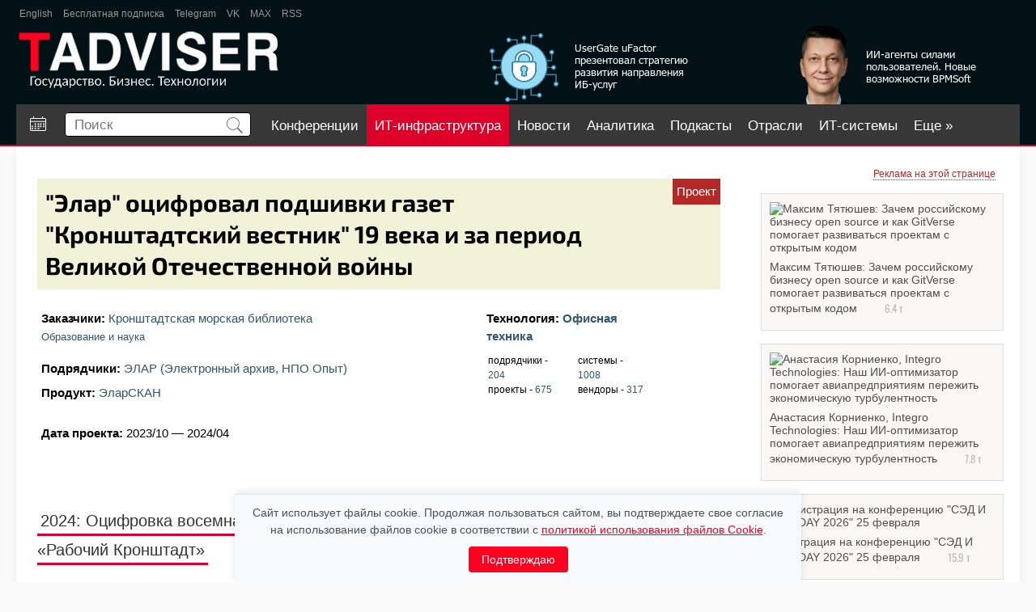

--- FILE ---
content_type: text/html; charset=utf-8
request_url: https://www.tadviser.ru/index.php/%D0%9F%D1%80%D0%BE%D0%B5%D0%BA%D1%82:%D0%9A%D1%80%D0%BE%D0%BD%D1%88%D1%82%D0%B0%D0%B4%D1%82%D1%81%D0%BA%D0%B0%D1%8F_%D0%BC%D0%BE%D1%80%D1%81%D0%BA%D0%B0%D1%8F_%D0%B1%D0%B8%D0%B1%D0%BB%D0%B8%D0%BE%D1%82%D0%B5%D0%BA%D0%B0_(%D0%AD%D0%BB%D0%B0%D1%80%D0%A1%D0%9A%D0%90%D0%9D)
body_size: 21253
content:
<!doctype html>
<head>

	<meta charset="utf-8">

<meta http-equiv="X-UA-Compatible" content="IE=edge,chrome=1">
<link rel="alternate" type="application/rss+xml" title="TAdviser: Новости ИТ-рынка России" href="/xml/tadviser.xml" />


<meta name="yandex-verification" content="40b83cd2ff7fbc07" />


<title>Кронштадтская морская библиотека (ЭларСКАН) </title>

	<meta http-equiv="Content-Style-Type" content="text/css" />
		<meta name="keywords" content="Проект:Кронштадтская морская библиотека (ЭларСКАН), Кронштадтская морская библиотека, ЭЛАР (Электронный архив,  НПО Опыт), ВКонтакте, России, Санкт-Петербург, PDF, Планетарные сканеры (рынок России), Социальная сеть, ЭларСКАН" />
		<meta name="description" content="Проект:Кронштадтская морская библиотека (ЭларСКАН), Кронштадтская морская библиотека, ЭЛАР (Электронный архив,  НПО Опыт), ВКонтакте, России, Санкт-Петербург, PDF, Планетарные сканеры (рынок России), Социальная сеть, ЭларСКАН" />
		<link rel="stylesheet" type="text/css" href="/extensions/SearchSuggest/SearchSuggest.css" />
		<link rel="search" type="application/opensearchdescription+xml" href="/opensearch_desc.php" title="TADVISER (ru)" />
		
		

<meta name="viewport" content="width=device-width">
<meta name="apple-mobile-web-app-capable" content="yes">
<meta name="HandheldFriendly" content="True">
<script type='text/javascript' src='https://www.google.com/jsapi'></script>
<script type="text/javascript" src="/inc/jquery/jquery_1_12_ui_cookie.compile.js?3"></script>

<link rel="stylesheet" type="text/css" href="/skins/ta/css/compile.css?85" />
<link rel="stylesheet" type="text/css" href="/skins/ta/css/main.css?47" />




	
<meta property='og:title' content='"Элар" оцифровал подшивки газет "Кронштадтский вестник" 19 века и за период Великой Отечественной войны ' />
        <meta property='og:description' content='Кронштадтская морская библиотека (ЭларСКАН)'/>
        <meta property='og:site_name' content='TAdviser.ru'/>
        <meta property='og:type' content='article'/><meta property="og:image" content="https://tadviser.ru/images/thumb/8/8d/1716371512442.jpg/440px-1716371512442.jpg"/>


<script type="text/javascript" src="https://www.gstatic.com/charts/loader.js"></script>

<!-- GOOGLE GRAPHS --><!--<script type="text/javascript">google.load("visualization", "1",{packages:["corechart"]}); function drawChart(arr, div_id){var data=new google.visualization.DataTable(); data.addColumn('string', 'Task');data.addColumn('number', 'Hours per Day');data.addRows(arr); var options={ width: 560, height: 200, chartArea:{left:10,top:20}, is3D: true, legend:{position: 'right'},}; var chart=new google.visualization.PieChart(document.getElementById(div_id));chart.draw(data, options);}</script>--><!-- // GOOGLE GRAPHS -->


<!--<script src='https://www.google.com/recaptcha/api.js'></script>-->

<script type="text/javascript" language="javascript">
  if(self!=top) top.location=self.location;
</script>

	<script type= "text/javascript">/*<![CDATA[*/
		var skin = "ta";
		var stylepath = "/skins";
		var wgArticlePath = "/index.php/$1";
		var wgScriptPath = "";
		var wgScript = "/index.php";
		var wgVariantArticlePath = false;
		var wgActionPaths = {};
		var wgServer = "https://www.tadviser.ru";
		var wgCanonicalNamespace = "Проект";
		var wgCanonicalSpecialPageName = false;
		var wgNamespaceNumber = 138;
		var wgPageName = "Проект:Кронштадтская_морская_библиотека_(ЭларСКАН)";
		var wgTitle = "Кронштадтская морская библиотека (ЭларСКАН)";
		var wgAction = "view";
		var wgArticleId = "685590";
		var wgIsArticle = true;
		var wgUserName = null;
		var wgUserGroups = null;
		var wgUserLanguage = "ru";
		var wgContentLanguage = "ru";
		var wgBreakFrames = false;
		var wgCurRevisionId = "1708839";
		var wgVersion = "1.14.0";
		var wgEnableAPI = true;
		var wgEnableWriteAPI = true;
		var wgSeparatorTransformTable = [",	.", " 	,"];
		var wgDigitTransformTable = ["", ""];
		var wgRestrictionEdit = [];
		var wgRestrictionMove = [];
		/*]]>*/</script>

	<!-- Generated by OpenX 2.8.0 -->
	<script type='text/javascript' src='https://www.tadviser.ru/openx2/www/delivery/spcjs.php?id=1'></script>

	<script type="text/javascript" src="/skins/common/wikibits.js?195"><!-- wikibits js --></script>

	<script type="text/javascript">var adContextKW='%5B%D1%8D%D0%BB%D0%B5%D0%BA%D1%82%D1%80%D0%BE%D0%BD%D0%BD%D1%8B%D0%B9+%D0%B0%D1%80%D1%85%D0%B8%D0%B2%5D%5B%D1%84%D0%BE%D0%BD%D0%B4%5D%5B%D1%8D%D0%BB%D0%B5%D0%BA%D1%82%D1%80%D0%BE%D0%BD%D0%BD%D1%8B%D0%B9+%D0%B0%D1%80%D1%85%D0%B8%D0%B2%5D%5B%D1%81%D0%BA%D0%B0%D0%BD%D0%B5%D1%80%D1%8B%5D%5B%D0%BF%D0%BB%D0%B0%D0%BD%D0%B5%D1%82%D0%B0%D1%80%D0%BD%5D%5B%D1%81%D0%BA%D0%B0%D0%BD%D0%B5%D1%80%5D%5B%D1%81%D0%BA%D0%B0%D0%BD%D0%B8%D1%80%5D%5B%D0%BA%D0%BD%D0%B8%D0%B6%D0%BD%5D%5B%D0%BE%D1%86%D0%B8%D1%84%D1%80%D0%BE%D0%B2%D0%BA%D0%B0%5D%5B%D1%8D%D0%BB%D0%B0%D1%80%5D%5B%D1%8D%D0%BB%D0%B0%D1%80%D1%81%D0%BA%D0%B0%D0%BD%5D%5B%D1%81%D0%BA%D0%B0%D0%BD%D0%B8%D1%80%D0%BE%D0%B2%D0%B0%D0%BD%D0%B8%D0%B5%5D%5B%D0%BE%D1%86%D0%B8%D1%84%D1%80%D0%BE%D0%B2%D0%BA%5D%5B%D0%B0%D1%80%D1%85%D0%B8%D0%B2%5D%5B%D0%B4%D0%BE%D1%81%D1%82%D1%83%D0%BF%5D';</script><!--#set var="adContextKW" value="%5B%D1%8D%D0%BB%D0%B5%D0%BA%D1%82%D1%80%D0%BE%D0%BD%D0%BD%D1%8B%D0%B9+%D0%B0%D1%80%D1%85%D0%B8%D0%B2%5D%5B%D1%84%D0%BE%D0%BD%D0%B4%5D%5B%D1%8D%D0%BB%D0%B5%D0%BA%D1%82%D1%80%D0%BE%D0%BD%D0%BD%D1%8B%D0%B9+%D0%B0%D1%80%D1%85%D0%B8%D0%B2%5D%5B%D1%81%D0%BA%D0%B0%D0%BD%D0%B5%D1%80%D1%8B%5D%5B%D0%BF%D0%BB%D0%B0%D0%BD%D0%B5%D1%82%D0%B0%D1%80%D0%BD%5D%5B%D1%81%D0%BA%D0%B0%D0%BD%D0%B5%D1%80%5D%5B%D1%81%D0%BA%D0%B0%D0%BD%D0%B8%D1%80%5D%5B%D0%BA%D0%BD%D0%B8%D0%B6%D0%BD%5D%5B%D0%BE%D1%86%D0%B8%D1%84%D1%80%D0%BE%D0%B2%D0%BA%D0%B0%5D%5B%D1%8D%D0%BB%D0%B0%D1%80%5D%5B%D1%8D%D0%BB%D0%B0%D1%80%D1%81%D0%BA%D0%B0%D0%BD%5D%5B%D1%81%D0%BA%D0%B0%D0%BD%D0%B8%D1%80%D0%BE%D0%B2%D0%B0%D0%BD%D0%B8%D0%B5%5D%5B%D0%BE%D1%86%D0%B8%D1%84%D1%80%D0%BE%D0%B2%D0%BA%5D%5B%D0%B0%D1%80%D1%85%D0%B8%D0%B2%5D%5B%D0%B4%D0%BE%D1%81%D1%82%D1%83%D0%BF%5D" -->
	<link rel="shortcut icon" href="/favicon.svg" />

	<meta http-equiv="Content-Type" content="text/html; charset=utf-8" />
	<meta property="fb:app_id" content="165656677323734" />

</head>
<body  class=' ltr ns-138 ns-subject page-Проект_Кронштадтская_морская_библиотека_ЭларСКАН'>

<!--БРЕНДИРоВАННАЯ ПОДЛОЖКА-->
<script type='text/javascript'><!--//<![CDATA[
   document.MAX_ct0 ='INSERT_CLICKURL_HERE';

   var m3_u = (location.protocol=='https:'?'https://www.tadviser.ru/openx2/www/delivery/ajs.php':'http://www.tadviser.ru/openx2/www/delivery/ajs.php');
   var m3_r = Math.floor(Math.random()*99999999999);
   if (!document.MAX_used) document.MAX_used = ',';
   document.write ("<scr"+"ipt type='text/javascript' src='"+m3_u);
   document.write ("?zoneid=29&amp;source="+adContextKW);
   document.write ('&amp;cb=' + m3_r);
   if (document.MAX_used != ',') document.write ("&amp;exclude=" + document.MAX_used);
   document.write (document.charset ? '&amp;charset='+document.charset : (document.characterSet ? '&amp;charset='+document.characterSet : ''));
   document.write ("&amp;loc=" + escape(window.location));
   if (document.referrer) document.write ("&amp;referer=" + escape(document.referrer));
   if (document.context) document.write ("&context=" + escape(document.context));
   if ((typeof(document.MAX_ct0) != 'undefined') && (document.MAX_ct0.substring(0,4) == 'http')) {
       document.write ("&amp;ct0=" + escape(document.MAX_ct0));
   }
   if (document.mmm_fo) document.write ("&amp;mmm_fo=1");
   document.write ("'><\/scr"+"ipt>");
//]]>--></script>
<!--БРЕНДИРоВАННАЯ ПОДЛОЖКА-->



<!-- Растяжка в шапке -->



<div id="rastyjka_top" name='rastyjka_top' class='sticky' class="rast">
	<!-- 2nd_FOOTER_UP -->
<script type='text/javascript'><!--//<![CDATA[
   var m3_u = (location.protocol=='https:'?'https://www.tadviser.ru/openx2/www/delivery/ajs.php':'http://www.tadviser.ru/openx2/www/delivery/ajs.php');
   var m3_r = Math.floor(Math.random()*99999999999);
   if (!document.MAX_used) document.MAX_used = ',';
   document.write ("<scr"+"ipt type='text/javascript' src='"+m3_u);
   document.write ("?zoneid=7&amp;block=1");
   document.write ("&amp;source="+adContextKW);
   document.write ('&amp;cb=' + m3_r);
   if (document.MAX_used != ',') document.write ("&amp;exclude=" + document.MAX_used);
   document.write (document.charset ? '&amp;charset='+document.charset : (document.characterSet ? '&amp;charset='+document.characterSet : ''));
   document.write ("&amp;loc=" + escape(window.location));
   if (document.referrer) document.write ("&amp;referer=" + escape(document.referrer));
   if (document.context) document.write ("&context=" + escape(document.context));
   if (document.mmm_fo) document.write ("&amp;mmm_fo=1");
   document.write ("'><\/scr"+"ipt>");
//]]>--></script></div>

<div id="rastyjka_top2"></div>




<!-- // Растяжка в шапке -->




<div class="body_wrapper">
<div class="body_sub_wrapper">

<div id="wrapper">

	<header>
		<div id='ta-header'>
			<div id='ta-header-top'>
								<a href="http://tadviser.com" target='_blank'>English</a>

				<a href="https://www.tadviser.ru/index.php/Служебная:Subscribe?sub=sub" target='_blank'>Бесплатная подписка</a>

				<!--<a href="https://www.facebook.com/TAdviser.ru" target='_blank'>Facebook</a>
				<a href="https://www.youtube.com/channel/UCHCePn4JyYAu-w9F5mXyfbA" target='_blank'>YouTube</a>-->
				
				<!--<a href="https://zen.yandex.ru/tadviser" target='_blank'>Яндекс Дзен</a>-->
				<a href="https://t.me/tadviser" target='_blank'>Telegram</a>
				<a href="https://vk.com/tadviser" target='_blank'>VK</a>
				<a href="https://max.ru/tadviser" target='_blank'>MAX</a>

				<a href="/xml/tadviser.xml" target='_blank'>RSS</a>
				<!--<a href="https://twitter.com/TAdviser" target='_blank'>Twitter</a>-->

				<!--
				<div class='ta-header-top-rev' >
					<span style='margin-right: 14px;'>Обзоры:</span>
					<a href="https://www.tadviser.ru/index.php/BPM" target='_blank'>BPM</a>
					<a href="https://www.tadviser.ru/index.php/Интернет_вещей_Internet_of_Things_(IoT)" target='_blank'>IOT</a>
					<a href="https://www.tadviser.ru/a/412804" target='_blank'>Блокчейн</a>
					<a href="https://www.tadviser.ru/a/320768" target='_blank'>Импортозамещение ИТ</a>
					<a href="https://www.tadviser.ru/index.php/%D1%F2%E0%F2%FC%FF:%CE%E1%E7%EE%F0:_%C1%E5%E7%EE%EF%E0%F1%ED%EE%F1%F2%FC_%E8%ED%F4%EE%F0%EC%E0%F6%E8%EE%ED%ED%FB%F5_%F1%E8%F1%F2%E5%EC" target='_blank' >Безопасность ИТ-систем</a>
				</div>
				-->
							</div>

			<div id='ta-header-middle'>
				<a href='/'><img alt='Логотип' src='/skins/ta/design/img/logo.png?2' height='70px'></a>

				
<noindex><nofollow>

<div id='ta-header-middle-banner1'>
	<a href="https://www.tadviser.ru/a/905480" target="_top"><div style="float:right;margin-top:0px;padding-right:15px;"><img alt='Баннер в шапке 1' src="https://www.tadviser.ru/inc/ear/dd08a4bb.png?183"></div></a>
</div>

<div id='ta-header-middle-banner2'>
	<a href="https://www.tadviser.ru/a/905525" target="_top"><div style="float:right;margin-top:0px;padding-right:15px;"><img  alt='Баннер в шапке 2' src="https://www.tadviser.ru/inc/ear/355a78f3.png?431"></div></a>
</div>


</nofollow></noindex>
			</div>

			<nav id="ta-header-nav">

									<a href='/index.php/Календарь событий' id='a-callend' class='is_desktop ' title='Календарь событий'><img src='/skins/ta/design/img/calend.svg'></a>
				
				<div id="ta-header-nav-search">
					<form id='search' action="https://www.tadviser.ru/index.php/%D0%A1%D0%BB%D1%83%D0%B6%D0%B5%D0%B1%D0%BD%D0%B0%D1%8F:Search"  onsubmit="return search_form_subm(this)">
						<input type='text' placeholder='Поиск' name="search" id="searchInput" autocomplete="off">
						<button class="search-btn"><img src='/skins/ta/design/img/search.svg' height='20px'></button>

						<div id="extended_search" class="extended_search" style="display: none;"></div>

						<div id='search_dop' style="">
							<label><input type='checkbox' value='1' name='ns30'> Новости</label>
							<label><input type='checkbox' value='1' name='ns132'> статьи</label>
							<label><input type='checkbox' value='1' name='ns136'> Компании</label>
							<label><input type='checkbox' value='1' name='ns142'> продукты</label>
							<label><input type='checkbox' value='1' name='ns138'> проекты</label>
							<label><input type='checkbox' value='1' name='ns140'> Персоны</label>
							<label><input type='checkbox' value='1' name='ns6'> файлы</label>
							
							<hr>
							<label><input type='radio' name='fulltext' value='0' checked> перейти</label>
							<label><input type='radio' name='fulltext' value='1'> найти</label>		
							
						</div>
					</form>
					<!--<div class='search-arrow search_dop_button'></div>-->

				</div>

				<div id='menu_buttons'>


			
				
						

					
					
					<a href='https://conferos.ru' class='mb' target="_blank">Конференции</a> 

														<a href='https://tadviser.ru/s/kIaQbH' class='mb mbrb' target='_blank'>ИТ-инфраструктура</a>
					
					<a href='/index.php/Новости' class='mb '>Новости</a>

									

										
					<a href='/index.php/Аналитика' class='mb '>Аналитика</a>


					<a href='https://www.tadviser.ru/a/500400' class='mb '>Подкасты</a>

					<a href='/index.php/Отрасли' class='mb '>Отрасли</a>

					<a href='/index.php/Карта информатизации бизнеса' class='mb '>ИТ-системы</a>
					<a href='/index.php/Компании' class='mb '>Компании</a>
															<a href='https://www.tadviser.ru/index.php/Видео' class='mb ' >Видео</a>

					<a href='https://foto.tadviser.ru' class='mb' target='_blank'>Фото</a>
					<a href='#' class='ta-header-nav-more' id='menu_more'>Еще &raquo;</a>

				
				</div>
			</nav>
		</div>
	</header>


	<div class='ta-content'>

		   	<div class='ta-header-nav-more-list' id='menu_nav_more_list'>
			</div>
			<script>
				menu_buttons_convert();
				$(window).on('resize', function(){
						$("#menu_more").css("display", "none");
						$("#menu_nav_more_list a").each(function(){
							$(this).appendTo("#menu_buttons");
						});
						$("#menu_more").appendTo("#menu_buttons");
						menu_buttons_convert();
				});
				function menu_buttons_convert()
				{
					max_w = $("#ta-header-nav").width();
					if (max_w > 800) // desktop
					{
						max_w = max_w - 360;
					}
					else
					{
						max_w = max_w - 300;
						if ($("#a-callend").css("display") == 'none') 
						{
							max_w = max_w + 60;	
						}
					}

					$("#menu_buttons a").each(function(){
							e_w = $(this).width() + 20;
							max_w = max_w - e_w;
							if (max_w < 0)
							{
								$("#menu_more").css("display", "inline-block");
								if ($(this).attr('id') != "menu_more")
								{
									$(this).appendTo("#menu_nav_more_list");
								}
							}
					});
				}
			</script>

				<div style='position: relative;'>
		<!--ZONE_UNDERHEAD-->

		
		<script type='text/javascript'>document.MAX_ct0 ='INSERT_CLICKURL_HERE'; var m3_u = (location.protocol=='https:'?'https://www.tadviser.ru/openx2/www/delivery/ajs.php':'http://www.tadviser.ru/openx2/www/delivery/ajs.php'); var m3_r = Math.floor(Math.random()*99999999999); if (!document.MAX_used) document.MAX_used=','; document.write ("<scr"+"ipt type='text/javascript' src='"+m3_u);  document.write ("?zoneid=85&amp;block=1"); document.write ('&cb='+m3_r); document.write ('&amp;source='+adContextKW);  if (document.MAX_used!=',') document.write ("&exclude="+document.MAX_used); document.write (document.charset?'&charset='+document.charset: (document.characterSet?'&charset='+document.characterSet:''));  document.write ("&loc="+escape(window.location));  if (document.referrer) document.write ("&referer="+escape(document.referrer));  if (document.context) document.write ("&context="+escape(document.context));  if ( (document.MAX_ct0.substring(0,4)=='http')) {      document.write ("&ct0="+escape(document.MAX_ct0));  }  if (document.mmm_fo) document.write ("&mmm_fo=1");  document.write ("'><\/scr"+"ipt>"); </script>

		</div>
		
            
<div id='content' class='clear' >
	<div>
	<script type='text/javascript'><!--//<![CDATA[
	   document.MAX_ct0 ='INSERT_CLICKURL_HERE';

	   var m3_u = (location.protocol=='https:'?'https://www.tadviser.ru/openx2/www/delivery/ajs.php':'http://www.tadviser.ru/openx2/www/delivery/ajs.php');
	   var m3_r = Math.floor(Math.random()*99999999999);
	   if (!document.MAX_used) document.MAX_used = ',';
	   document.write ("<scr"+"ipt type='text/javascript' src='"+m3_u);
	   document.write ("?zoneid=47");
	   document.write ('&amp;cb=' + m3_r);
	   if (document.MAX_used != ',') document.write ("&amp;exclude=" + document.MAX_used);
	   document.write (document.charset ? '&amp;charset='+document.charset : (document.characterSet ? '&amp;charset='+document.characterSet : ''));
	   document.write ("&amp;loc=" + escape(window.location));
	   if (document.referrer) document.write ("&amp;referer=" + escape(document.referrer));
	   if (document.context) document.write ("&context=" + escape(document.context));
	   if ((typeof(document.MAX_ct0) != 'undefined') && (document.MAX_ct0.substring(0,4) == 'http')) {
		   document.write ("&amp;ct0=" + escape(document.MAX_ct0));
	   }
	   if (document.mmm_fo) document.write ("&amp;mmm_fo=1");
	   document.write ("'><\/scr"+"ipt>");
	//]]>--></script>
	</div>
	<div style='clear: both;'></div>

		<div class="right_column pad_top">

		
			<noindex><nofollow>
						<div class="banner_300x250">

				<script>
					if( /Android|webOS|iPhone|iPad|iPod|BlackBerry|IEMobile|Opera Mini/i.test(navigator.userAgent) ) {
						$('.banner_300x250').hide();
					}
				</script>	
			
				<center>
				<p style="margin:-5px 0 0 0;padding:0 10px 5px 0" align="right"><a class="small_text red_link dot_decore" href="http://www.tadviser.ru/index.php/Статья:Реклама_на_TAdviser">Реклама на этой странице</a></p>

<!-- 2nd_RIGHT_-02 -->
<script type='text/javascript'>document.MAX_ct0 ='INSERT_CLICKURL_HERE'; var m3_u = (location.protocol=='https:'?'https://www.tadviser.ru/openx2/www/delivery/ajs.php':'http://www.tadviser.ru/openx2/www/delivery/ajs.php'); var m3_r = Math.floor(Math.random()*99999999999); if (!document.MAX_used) document.MAX_used=','; document.write ("<scr"+"ipt type='text/javascript' src='"+m3_u);  document.write ("?zoneid=81&amp;block=1"); document.write ('&cb='+m3_r); document.write ('&amp;source='+adContextKW);  if (document.MAX_used!=',') document.write ("&exclude="+document.MAX_used); document.write (document.charset?'&charset='+document.charset: (document.characterSet?'&charset='+document.characterSet:''));  document.write ("&loc="+escape(window.location));  if (document.referrer) document.write ("&referer="+escape(document.referrer));  if (document.context) document.write ("&context="+escape(document.context));  if ( (document.MAX_ct0.substring(0,4)=='http')) {      document.write ("&ct0="+escape(document.MAX_ct0));  }  if (document.mmm_fo) document.write ("&mmm_fo=1");  document.write ("'><\/scr"+"ipt>"); </script>

<!-- 2nd_RIGHT_-01 -->
<script type='text/javascript'>document.MAX_ct0 ='INSERT_CLICKURL_HERE'; var m3_u = (location.protocol=='https:'?'https://www.tadviser.ru/openx2/www/delivery/ajs.php':'http://www.tadviser.ru/openx2/www/delivery/ajs.php'); var m3_r = Math.floor(Math.random()*99999999999); if (!document.MAX_used) document.MAX_used=','; document.write ("<scr"+"ipt type='text/javascript' src='"+m3_u);  document.write ("?zoneid=43&amp;block=1"); document.write ('&cb='+m3_r); document.write ('&amp;source='+adContextKW);  if (document.MAX_used!=',') document.write ("&exclude="+document.MAX_used); document.write (document.charset?'&charset='+document.charset: (document.characterSet?'&charset='+document.characterSet:''));  document.write ("&loc="+escape(window.location));  if (document.referrer) document.write ("&referer="+escape(document.referrer));  if (document.context) document.write ("&context="+escape(document.context));  if ( (document.MAX_ct0.substring(0,4)=='http')) {      document.write ("&ct0="+escape(document.MAX_ct0));  }  if (document.mmm_fo) document.write ("&mmm_fo=1");  document.write ("'><\/scr"+"ipt>"); </script>

<!-- 2nd_RIGHT_01 -->

<script type='text/javascript'>document.MAX_ct0 ='INSERT_CLICKURL_HERE'; var m3_u = (location.protocol=='https:'?'https://www.tadviser.ru/openx2/www/delivery/ajs.php':'http://www.tadviser.ru/openx2/www/delivery/ajs.php'); var m3_r = Math.floor(Math.random()*99999999999); if (!document.MAX_used) document.MAX_used=','; document.write ("<scr"+"ipt type='text/javascript' src='"+m3_u);  document.write ("?zoneid=8&amp;block=1"); document.write ('&cb='+m3_r); document.write ('&amp;source='+adContextKW);  if (document.MAX_used!=',') document.write ("&exclude="+document.MAX_used); document.write (document.charset?'&charset='+document.charset: (document.characterSet?'&charset='+document.characterSet:''));  document.write ("&loc="+escape(window.location));  if (document.referrer) document.write ("&referer="+escape(document.referrer));  if (document.context) document.write ("&context="+escape(document.context));  if ( (document.MAX_ct0.substring(0,4)=='http')) {      document.write ("&ct0="+escape(document.MAX_ct0));  }  if (document.mmm_fo) document.write ("&mmm_fo=1");  document.write ("'><\/scr"+"ipt>"); </script>

<div style='padding: 2px;'></div>


<!-- 2nd_RIGHT_02 -->

<script type='text/javascript'>document.MAX_ct0 ='INSERT_CLICKURL_HERE'; var m3_u = (location.protocol=='https:'?'https://www.tadviser.ru/openx2/www/delivery/ajs.php':'http://www.tadviser.ru/openx2/www/delivery/ajs.php'); var m3_r = Math.floor(Math.random()*99999999999); if (!document.MAX_used) document.MAX_used=','; document.write ("<scr"+"ipt type='text/javascript' src='"+m3_u);  document.write ("?zoneid=9&amp;block=1"); document.write ('&cb='+m3_r); document.write ('&amp;source='+adContextKW);  if (document.MAX_used!=',') document.write ("&exclude="+document.MAX_used); document.write (document.charset?'&charset='+document.charset: (document.characterSet?'&charset='+document.characterSet:''));  document.write ("&loc="+escape(window.location));  if (document.referrer) document.write ("&referer="+escape(document.referrer));  if (document.context) document.write ("&context="+escape(document.context));  if ( (document.MAX_ct0.substring(0,4)=='http')) {      document.write ("&ct0="+escape(document.MAX_ct0));  }  if (document.mmm_fo) document.write ("&mmm_fo=1");  document.write ("'><\/scr"+"ipt>"); </script>

<div style='padding: 2px;'></div>

<!-- 2nd_RIGHT_03 -->
<script type='text/javascript'><!--//<![CDATA[
   document.MAX_ct0 ='INSERT_CLICKURL_HERE';
   var m3_u = (location.protocol=='https:'?'https://www.tadviser.ru/openx2/www/delivery/ajs.php':'http://www.tadviser.ru/openx2/www/delivery/ajs.php');
   var m3_r = Math.floor(Math.random()*99999999999);
   if (!document.MAX_used) document.MAX_used = ',';
   document.write ("<scr"+"ipt type='text/javascript' src='"+m3_u);
   document.write ("?zoneid=27&amp;block=1");
   document.write ('&amp;cb=' + m3_r);
   document.write ('&amp;source='+adContextKW);
   if (document.MAX_used != ',') document.write ("&amp;exclude=" + document.MAX_used);
   document.write (document.charset ? '&amp;charset='+document.charset : (document.characterSet ? '&amp;charset='+document.characterSet : ''));
   document.write ("&amp;loc=" + escape(window.location));
   if (document.referrer) document.write ("&amp;referer=" + escape(document.referrer));
   if (document.context) document.write ("&context=" + escape(document.context));
   if ((typeof(document.MAX_ct0) != 'undefined') && (document.MAX_ct0.substring(0,4) == 'http')) {
       document.write ("&amp;ct0=" + escape(document.MAX_ct0));
   }
   if (document.mmm_fo) document.write ("&amp;mmm_fo=1");
   document.write ("'><\/scr"+"ipt>");
//]]>--></script>

<div style='padding: 2px;'></div>

<!-- 2nd_RIGHT_04 -->
<script type='text/javascript'><!--//<![CDATA[
   document.MAX_ct0 ='INSERT_CLICKURL_HERE';
   var m3_u = (location.protocol=='https:'?'https://www.tadviser.ru/openx2/www/delivery/ajs.php':'http://www.tadviser.ru/openx2/www/delivery/ajs.php');
   var m3_r = Math.floor(Math.random()*99999999999);
   if (!document.MAX_used) document.MAX_used = ',';
   document.write ("<scr"+"ipt type='text/javascript' src='"+m3_u);
   document.write ("?zoneid=39&amp;block=1");
   document.write ('&amp;cb=' + m3_r);
   document.write ('&amp;source='+adContextKW);
   if (document.MAX_used != ',') document.write ("&amp;exclude=" + document.MAX_used);
   document.write (document.charset ? '&amp;charset='+document.charset : (document.characterSet ? '&amp;charset='+document.characterSet : ''));
   document.write ("&amp;loc=" + escape(window.location));
   if (document.referrer) document.write ("&amp;referer=" + escape(document.referrer));
   if (document.context) document.write ("&context=" + escape(document.context));
   if ((typeof(document.MAX_ct0) != 'undefined') && (document.MAX_ct0.substring(0,4) == 'http')) {
       document.write ("&amp;ct0=" + escape(document.MAX_ct0));
   }
   if (document.mmm_fo) document.write ("&amp;mmm_fo=1");
   document.write ("'><\/scr"+"ipt>");
//]]>--></script>

<!-- 2nd_RIGHT_05 -->
<script type='text/javascript'><!--//<![CDATA[
   document.MAX_ct0 ='INSERT_CLICKURL_HERE';
   var m3_u = (location.protocol=='https:'?'https://www.tadviser.ru/openx2/www/delivery/ajs.php':'http://www.tadviser.ru/openx2/www/delivery/ajs.php');
   var m3_r = Math.floor(Math.random()*99999999999);
   if (!document.MAX_used) document.MAX_used = ',';
   document.write ("<scr"+"ipt type='text/javascript' src='"+m3_u);
   document.write ("?zoneid=44&amp;block=1");
   document.write ('&amp;cb=' + m3_r);
   document.write ('&amp;source='+adContextKW);
   if (document.MAX_used != ',') document.write ("&amp;exclude=" + document.MAX_used);
   document.write (document.charset ? '&amp;charset='+document.charset : (document.characterSet ? '&amp;charset='+document.characterSet : ''));
   document.write ("&amp;loc=" + escape(window.location));
   if (document.referrer) document.write ("&amp;referer=" + escape(document.referrer));
   if (document.context) document.write ("&context=" + escape(document.context));
   if ((typeof(document.MAX_ct0) != 'undefined') && (document.MAX_ct0.substring(0,4) == 'http')) {
       document.write ("&amp;ct0=" + escape(document.MAX_ct0));
   }
   if (document.mmm_fo) document.write ("&amp;mmm_fo=1");
   document.write ("'><\/scr"+"ipt>");
//]]>--></script>


<!-- 2nd_RIGHT_06 -->
<script type='text/javascript'><!--//<![CDATA[
   document.MAX_ct0 ='INSERT_CLICKURL_HERE';
   var m3_u = (location.protocol=='https:'?'https://www.tadviser.ru/openx2/www/delivery/ajs.php':'http://www.tadviser.ru/openx2/www/delivery/ajs.php');
   var m3_r = Math.floor(Math.random()*99999999999);
   if (!document.MAX_used) document.MAX_used = ',';
   document.write ("<scr"+"ipt type='text/javascript' src='"+m3_u);
   document.write ("?zoneid=74&amp;block=1");
   document.write ('&amp;cb=' + m3_r);
   document.write ('&amp;source='+adContextKW);
   if (document.MAX_used != ',') document.write ("&amp;exclude=" + document.MAX_used);
   document.write (document.charset ? '&amp;charset='+document.charset : (document.characterSet ? '&amp;charset='+document.characterSet : ''));
   document.write ("&amp;loc=" + escape(window.location));
   if (document.referrer) document.write ("&amp;referer=" + escape(document.referrer));
   if (document.context) document.write ("&context=" + escape(document.context));
   if ((typeof(document.MAX_ct0) != 'undefined') && (document.MAX_ct0.substring(0,4) == 'http')) {
       document.write ("&amp;ct0=" + escape(document.MAX_ct0));
   }
   if (document.mmm_fo) document.write ("&amp;mmm_fo=1");
   document.write ("'><\/scr"+"ipt>");
//]]>--></script>

<!-- 2nd_RIGHT_07 -->
<script type='text/javascript'><!--//<![CDATA[
    document.MAX_ct0 ='INSERT_CLICKURL_HERE';
    var m3_u = (location.protocol=='https:'?'https://www.tadviser.ru/openx2/www/delivery/ajs.php':'http://www.tadviser.ru/openx2/www/delivery/ajs.php');
    var m3_r = Math.floor(Math.random()*99999999999);
    if (!document.MAX_used) document.MAX_used = ',';
    document.write ("<scr"+"ipt type='text/javascript' src='"+m3_u);
    document.write ("?zoneid=88&amp;block=1");
    document.write ('&amp;cb=' + m3_r);
    document.write ('&amp;source='+adContextKW);
    if (document.MAX_used != ',') document.write ("&amp;exclude=" + document.MAX_used);
    document.write (document.charset ? '&amp;charset='+document.charset : (document.characterSet ? '&amp;charset='+document.characterSet : ''));
    document.write ("&amp;loc=" + escape(window.location));
    if (document.referrer) document.write ("&amp;referer=" + escape(document.referrer));
    if (document.context) document.write ("&context=" + escape(document.context));
    if ((typeof(document.MAX_ct0) != 'undefined') && (document.MAX_ct0.substring(0,4) == 'http')) {
        document.write ("&amp;ct0=" + escape(document.MAX_ct0));
    }
    if (document.mmm_fo) document.write ("&amp;mmm_fo=1");
    document.write ("'><\/scr"+"ipt>");
 //]]>--></script>
		
				</center>
			</div>
						</nofollow></noindex>
				</div>
	

	<div class="center_part ">
		<div class="news_body clear" style="padding-top:0px">
						
			<div class='flex' id='pub_top_flex'>
					<!-- 2nd_CENTER_HTML -->
<script type='text/javascript'>document.MAX_ct0 ='INSERT_CLICKURL_HERE';  var m3_u = (location.protocol=='https:'?'https://www.tadviser.ru/openx2/www/delivery/ajs.php':'http://www.tadviser.ru/openx2/www/delivery/ajs.php'); var m3_r = Math.floor(Math.random()*99999999999); if (!document.MAX_used) document.MAX_used=','; document.write ("<scr"+"ipt type='text/javascript' src='"+m3_u);  document.write ("?zoneid=19&amp;block=1"); document.write ('&cb='+m3_r); document.write ('&amp;source='+adContextKW);  if (document.MAX_used!=',') document.write ("&exclude="+document.MAX_used); document.write (document.charset?'&charset='+document.charset: (document.characterSet?'&charset='+document.characterSet:''));  document.write ("&loc="+escape(window.location));  if (document.referrer) document.write ("&referer="+escape(document.referrer));  if (document.context) document.write ("&context="+escape(document.context));  if ( (document.MAX_ct0.substring(0,4)=='http')) {      document.write ("&ct0="+escape(document.MAX_ct0));  }  if (document.mmm_fo) document.write ("&mmm_fo=1");  document.write ("'><\/scr"+"ipt>"); </script>					<!-- 2nd_CENTER_HTML -->
<script type='text/javascript'>document.MAX_ct0 ='INSERT_CLICKURL_HERE';  var m3_u = (location.protocol=='https:'?'https://www.tadviser.ru/openx2/www/delivery/ajs.php':'http://www.tadviser.ru/openx2/www/delivery/ajs.php'); var m3_r = Math.floor(Math.random()*99999999999); if (!document.MAX_used) document.MAX_used=','; document.write ("<scr"+"ipt type='text/javascript' src='"+m3_u);  document.write ("?zoneid=19&amp;block=1"); document.write ('&cb='+m3_r); document.write ('&amp;source='+adContextKW);  if (document.MAX_used!=',') document.write ("&exclude="+document.MAX_used); document.write (document.charset?'&charset='+document.charset: (document.characterSet?'&charset='+document.characterSet:''));  document.write ("&loc="+escape(window.location));  if (document.referrer) document.write ("&referer="+escape(document.referrer));  if (document.context) document.write ("&context="+escape(document.context));  if ( (document.MAX_ct0.substring(0,4)=='http')) {      document.write ("&ct0="+escape(document.MAX_ct0));  }  if (document.mmm_fo) document.write ("&mmm_fo=1");  document.write ("'><\/scr"+"ipt>"); </script>			</div>
			
		<!-- Кнопки действий со статьей -->

		
		

		
		<!-- /Кнопки действий со статьей -->

		<!-- тело статьи -->
		<div itemscope itemtype="http://webmaster.yandex.ru/vocabularies/enc-article.xml" class="js-mediator-article"><div id="top_news"><div class="news_body_lead clear" id="article_lead" style="padding: 0px;"><div style="background: #B62828 none repeat scroll 0 0; color: #fff; float: right; padding: 5px; position: relative; top: 0;">Проект</div><a name=".22.D0.AD.D0.BB.D0.B0.D1.80.22_.D0.BE.D1.86.D0.B8.D1.84.D1.80.D0.BE.D0.B2.D0.B0.D0.BB_.D0.BF.D0.BE.D0.B4.D1.88.D0.B8.D0.B2.D0.BA.D0.B8_.D0.B3.D0.B0.D0.B7.D0.B5.D1.82_.22.D0.9A.D1.80.D0.BE.D0.BD.D1.88.D1.82.D0.B0.D0.B4.D1.82.D1.81.D0.BA.D0.B8.D0.B9_.D0.B2.D0.B5.D1.81.D1.82.D0.BD.D0.B8.D0.BA.22_19_.D0.B2.D0.B5.D0.BA.D0.B0_.D0.B8_.D0.B7.D0.B0_.D0.BF.D0.B5.D1.80.D0.B8.D0.BE.D0.B4_.D0.92.D0.B5.D0.BB.D0.B8.D0.BA.D0.BE.D0.B9_.D0.9E.D1.82.D0.B5.D1.87.D0.B5.D1.81.D1.82.D0.B2.D0.B5.D0.BD.D0.BD.D0.BE.D0.B9_.D0.B2.D0.BE.D0.B9.D0.BD.D1.8B" id=".22.D0.AD.D0.BB.D0.B0.D1.80.22_.D0.BE.D1.86.D0.B8.D1.84.D1.80.D0.BE.D0.B2.D0.B0.D0.BB_.D0.BF.D0.BE.D0.B4.D1.88.D0.B8.D0.B2.D0.BA.D0.B8_.D0.B3.D0.B0.D0.B7.D0.B5.D1.82_.22.D0.9A.D1.80.D0.BE.D0.BD.D1.88.D1.82.D0.B0.D0.B4.D1.82.D1.81.D0.BA.D0.B8.D0.B9_.D0.B2.D0.B5.D1.81.D1.82.D0.BD.D0.B8.D0.BA.22_19_.D0.B2.D0.B5.D0.BA.D0.B0_.D0.B8_.D0.B7.D0.B0_.D0.BF.D0.B5.D1.80.D0.B8.D0.BE.D0.B4_.D0.92.D0.B5.D0.BB.D0.B8.D0.BA.D0.BE.D0.B9_.D0.9E.D1.82.D0.B5.D1.87.D0.B5.D1.81.D1.82.D0.B2.D0.B5.D0.BD.D0.BD.D0.BE.D0.B9_.D0.B2.D0.BE.D0.B9.D0.BD.D1.8B"></a><h1 style="float: left; padding: 10px 10px 0 10px; width: 89%;"> <span class="mw-headline">"Элар" оцифровал подшивки газет "Кронштадтский вестник" 19 века и за период Великой Отечественной войны</span></h1></div>
<table class="atts_table" cellpadding="3" style="margin-top: 10px; width: 100%;">
<tr>
<td class="left_td_css"><b>Заказчики:</b> <a href="/index.php/%D0%9A%D0%BE%D0%BC%D0%BF%D0%B0%D0%BD%D0%B8%D1%8F:%D0%9A%D1%80%D0%BE%D0%BD%D1%88%D1%82%D0%B0%D0%B4%D1%82%D1%81%D0%BA%D0%B0%D1%8F_%D0%BC%D0%BE%D1%80%D1%81%D0%BA%D0%B0%D1%8F_%D0%B1%D0%B8%D0%B1%D0%BB%D0%B8%D0%BE%D1%82%D0%B5%D0%BA%D0%B0" title="Компания:Кронштадтская морская библиотека">Кронштадтская морская библиотека</a><small><br /> 
<p><a href='http://www.tadviser.ru/index.php/Образование и наука'>Образование и наука</a></small>
</p>
<div style="margin: 8px 0;"><b>Подрядчики:</b> <a href="/index.php/%D0%9A%D0%BE%D0%BC%D0%BF%D0%B0%D0%BD%D0%B8%D1%8F:%D0%AD%D0%9B%D0%90%D0%A0_(%D0%AD%D0%BB%D0%B5%D0%BA%D1%82%D1%80%D0%BE%D0%BD%D0%BD%D1%8B%D0%B9_%D0%B0%D1%80%D1%85%D0%B8%D0%B2,_%D0%9D%D0%9F%D0%9E_%D0%9E%D0%BF%D1%8B%D1%82)" title="Компания:ЭЛАР (Электронный архив, НПО Опыт)">ЭЛАР (Электронный архив, НПО Опыт)</a></div><b>Продукт:</b> <a href="/index.php/%D0%9F%D1%80%D0%BE%D0%B4%D1%83%D0%BA%D1%82:%D0%AD%D0%BB%D0%B0%D1%80%D0%A1%D0%9A%D0%90%D0%9D" title="Продукт:ЭларСКАН">ЭларСКАН</a><br />
<small></small><div style="font-size: 13px; margin: 4px 0;"></div><div style="font-size: 13px; margin: 4px 0;"></div><br />
<div style="margin: 2px 0;"><b>Дата проекта:</b> 2023/10&nbsp;—&nbsp;2024/04</div>

</td>
<td class="right_td_css">

<div style='width: 220px; padding-left: 20px;'><b>Технология: <a href='/index.php/Офисная техника'>Офисная техника</a></b> 
				<table style='margin: 8px 0;'><tr>
					<td style='font-size: 12px; border: 0; padding: 0;'>подрядчики - <a href='http://www.tadviser.ru/index.php?title=Офисная техника&amp;cache=no&amp;ptype=integrator#ttop'>204</a><br />проекты - <a href='http://www.tadviser.ru/index.php?title=Офисная техника&amp;cache=no&amp;ptype=otr#ttop'>675</a></td>
					<td style='font-size: 12px;border: 0; padding:0;padding-left: 14px;'>системы - <a href='http://www.tadviser.ru/index.php?title=Офисная техника&amp;cache=no&amp;ptype=integrator#ttop'>1008</a><br />вендоры - <a href='http://www.tadviser.ru/index.php?title=Офисная техника&amp;cache=no&amp;ptype=vendors#ttop'>317</a>
					</td>
				</tr></table>
				</div>
</td>
</tr>
</table>
<div class="no_decore" style="margin-top: 15px;">
</div>

<div class='tab_bar clear'><script>function show_hide(){var tab = document.getElementById('tab2'); if (tab.style.display == 'none'){tab.style.display = '';}else{tab.style.display = 'none';}}</script><a name='ttop'></a><table style='width: 540px;  background-color: inherit;'></table></div>
<div itemprop="content" class="pub_body"><script>
					if( /Android|webOS|iPhone|iPad|iPod|BlackBerry|IEMobile|Opera Mini/i.test(navigator.userAgent) ) {
						$('.banner_300x250').prependTo('.pub_body');
						$('.banner_300x250').show();
					}
				</script>
<a name="2024:_.D0.9E.D1.86.D0.B8.D1.84.D1.80.D0.BE.D0.B2.D0.BA.D0.B0_.D0.B2.D0.BE.D1.81.D0.B5.D0.BC.D0.BD.D0.B0.D0.B4.D1.86.D0.B0.D1.82.D1.8C_.D0.B3.D0.BE.D0.B4.D0.BE.D0.B2.D1.8B.D1.85_.D0.BF.D0.BE.D0.B4.D1.88.D0.B8.D0.B2.D0.BE.D0.BA_.D0.B3.D0.B0.D0.B7.D0.B5.D1.82.D1.8B_.C2.AB.D0.9A.D1.80.D0.BE.D0.BD.D1.88.D1.82.D0.B0.D0.B4.D1.82.D1.81.D0.BA.D0.B8.D0.B9_.D0.B2.D0.B5.D1.81.D1.82.D0.BD.D0.B8.D0.BA.C2.BB_.D0.B8_.C2.AB.D0.A0.D0.B0.D0.B1.D0.BE.D1.87.D0.B8.D0.B9_.D0.9A.D1.80.D0.BE.D0.BD.D1.88.D1.82.D0.B0.D0.B4.D1.82.C2.BB" id="2024:_.D0.9E.D1.86.D0.B8.D1.84.D1.80.D0.BE.D0.B2.D0.BA.D0.B0_.D0.B2.D0.BE.D1.81.D0.B5.D0.BC.D0.BD.D0.B0.D0.B4.D1.86.D0.B0.D1.82.D1.8C_.D0.B3.D0.BE.D0.B4.D0.BE.D0.B2.D1.8B.D1.85_.D0.BF.D0.BE.D0.B4.D1.88.D0.B8.D0.B2.D0.BE.D0.BA_.D0.B3.D0.B0.D0.B7.D0.B5.D1.82.D1.8B_.C2.AB.D0.9A.D1.80.D0.BE.D0.BD.D1.88.D1.82.D0.B0.D0.B4.D1.82.D1.81.D0.BA.D0.B8.D0.B9_.D0.B2.D0.B5.D1.81.D1.82.D0.BD.D0.B8.D0.BA.C2.BB_.D0.B8_.C2.AB.D0.A0.D0.B0.D0.B1.D0.BE.D1.87.D0.B8.D0.B9_.D0.9A.D1.80.D0.BE.D0.BD.D1.88.D1.82.D0.B0.D0.B4.D1.82.C2.BB"></a><h2> <span class="mw-headline"> 2024: Оцифровка восемнадцать годовых подшивок газеты «Кронштадтский вестник» и «Рабочий Кронштадт»</span></h2>
<p>Восемнадцать годовых подшивок газеты «Кронштадтский вестник» и «Рабочий Кронштадт» (название газеты в советское время) было оцифровано для <a href="/index.php/%D0%9A%D0%BE%D0%BC%D0%BF%D0%B0%D0%BD%D0%B8%D1%8F:%D0%9A%D1%80%D0%BE%D0%BD%D1%88%D1%82%D0%B0%D0%B4%D1%82%D1%81%D0%BA%D0%B0%D1%8F_%D0%BC%D0%BE%D1%80%D1%81%D0%BA%D0%B0%D1%8F_%D0%B1%D0%B8%D0%B1%D0%BB%D0%B8%D0%BE%D1%82%D0%B5%D0%BA%D0%B0" title="Кронштадтская морская библиотека">Кронштадтской Морской библиотеки</a> в 2024-ом году. Об этом <a href="/index.php/%D0%9A%D0%BE%D0%BC%D0%BF%D0%B0%D0%BD%D0%B8%D1%8F:%D0%AD%D0%9B%D0%90%D0%A0_(%D0%AD%D0%BB%D0%B5%D0%BA%D1%82%D1%80%D0%BE%D0%BD%D0%BD%D1%8B%D0%B9_%D0%B0%D1%80%D1%85%D0%B8%D0%B2,_%D0%9D%D0%9F%D0%9E_%D0%9E%D0%BF%D1%8B%D1%82)" title="ЭЛАР (Электронный архив, НПО Опыт)">Элар</a> сообщил 22 мая 2024 года.
</p>
<div class="center"><div class="thumb tnone "><div class="thumbinner" style="width:442px !important; margin:auto;" href='/images/7/73/1716371512420.jpg'><a href="/index.php/%D0%A4%D0%B0%D0%B9%D0%BB:1716371512420.jpg" class="image"><img loading='lazy' alt="" src="/images/thumb/7/73/1716371512420.jpg/440px-1716371512420.jpg" width="440" height="625" border="0" class="thumbimage" /></a>  </div><div class="thumbcaption"></div></div></div>
<p>Кронштадтская Морская библиотека ведет свою историю от 10 августа 1832 года, когда в помещении Благородного собрания в Кронштадте была открыта Флотская библиотека. К 1913 году книжный фонд насчитывал 67 281 наименование и 110 245 томов. Библиотека являлась одной из богатейших в <a href="/index.php/%D0%A0%D0%BE%D1%81%D1%81%D0%B8%D0%B8" title="России" class="mw-redirect">России</a> и считалась гордостью Балтийского Флота. На май 2024 года библиотеку ежегодно посещает более 15 тысяч человек, оформляется более 50 книжных и художественных выставок, проводится более 130 культурно-массовых мероприятий для жителей Кронштадтского района <a href="/index.php/%D0%A1%D0%B0%D0%BD%D0%BA%D1%82-%D0%9F%D0%B5%D1%82%D0%B5%D1%80%D0%B1%D1%83%D1%80%D0%B3" title="Санкт-Петербург" class="mw-redirect">Санкт-Петербурга</a>. Одним из важных направлений деятельности учреждения в последние годы является оцифровка ценных изданий и обеспечение доступа к ним широкого круга пользователей.
</p><p>Так, в 2024 году специалистами корпорации ЭЛАР были оцифрованы годовые подшивки газеты «Кронштадтский вестник» за большую часть периода с 1880 по 1894 год (13 годовых подшивок), также электронные копии были созданы для номеров газеты «Рабочий Кронштадт» периода Великой Отечественной войны: было оцифровано 5 годовых подшивок за период с 1941 по 1945 год.
</p>
<div class="center"><div class="thumb tnone "><div class="thumbinner" style="width:442px !important; margin:auto;" href='/images/8/8d/1716371512442.jpg'><a href="/index.php/%D0%A4%D0%B0%D0%B9%D0%BB:1716371512442.jpg" class="image"><img loading='lazy' alt="" src="/images/thumb/8/8d/1716371512442.jpg/440px-1716371512442.jpg" width="440" height="601" border="0" class="thumbimage" /></a>  </div><div class="thumbcaption"></div></div></div>
<p>Ранее в 2022 году силами ЭЛАР для Кронштадтской Морской библиотеки были оцифрованы более ранние выпуски «Кронштадтского вестника» за часть периода с 1863 по 1879 год. Итого оцифровано 29 годовых подшивок газеты, имеющих огромную краеведческую ценность, - отмечают в библиотеке.
</p><p> <a href="/index.php/%D0%A1%D1%82%D0%B0%D1%82%D1%8C%D1%8F:%D0%9F%D0%BB%D0%B0%D0%BD%D0%B5%D1%82%D0%B0%D1%80%D0%BD%D1%8B%D0%B5_%D1%81%D0%BA%D0%B0%D0%BD%D0%B5%D1%80%D1%8B_(%D1%80%D1%8B%D0%BD%D0%BE%D0%BA_%D0%A0%D0%BE%D1%81%D1%81%D0%B8%D0%B8)" title="Планетарные сканеры (рынок России)">Планетарные сканеры</a> ЭЛАР обеспечили бережное сканирование и позволили полностью исключить вредное воздействие на бумажные оригиналы. Из полученных электронных образов специалистами ЭЛАР были собраны <a href="/index.php/PDF" title="PDF" class="mw-redirect">PDF</a>-книги по подшивкам.
</p>
<table style="margin:auto; border-collapse:collapse; background-color:#F9F9F9; border-style:none;">
<tr>
<td style="width:30px; vertical-align:top; padding:8px;"> <div class='img_path' href='/images/4/44/Aquote1.png'><img alt="«" src="/images/4/44/Aquote1.png" width="30" height="23" border="0" /></div>
</td><td style="padding: 8px;"><span style="font-style:italic"><cite>В фонде редкой книги Кронштадтской Морской библиотеки хранится коллекция годовых подшивок местной газеты «Кронштадтский вестник». В фонде сохранены издания практически с момента начала выхода газеты в 1863 году и по май 2024 года. Для сохранности подшивок газеты и для предоставления удаленного доступа к изданиям всем желающим было решено начать оцифровку периодических изданий, - сказала <b>Шарабанова Елена Юрьевна, хранитель фондов СПб ГБУ «ЦБС Кронштадтского района.</b> - Также в преддверии празднования 80-летия Победы в Великой Отечественной войне была оцифрована уникальная коллекция газеты «Рабочий Кронштадт» (под таким названием выходила газета «Кронштадтский вестник» в советское время), выходившая в Кронштадте в течение всего периода войны и блокады Ленинграда».
<p></cite></span>
</p>
</td><td style="width:30px; vertical-align:bottom; padding:8px;"> <div class='img_path' href='/images/4/49/Aquote2.png'><img alt="»" src="/images/4/49/Aquote2.png" width="30" height="23" border="0" /></div>
</td></tr></table><br />
Цифровые копии изданий размещены в разделе «Электронная библиотека» на портале Корпоративной сети общедоступных библиотек <a href="/index.php/%D0%A1%D0%B0%D0%BD%D0%BA%D1%82-%D0%9F%D0%B5%D1%82%D0%B5%D1%80%D0%B1%D1%83%D1%80%D0%B3" title="Санкт-Петербург" class="mw-redirect">Санкт-Петербурга</a> и в Национальной электронной библиотеке, посты об оцифрованных изданиях размещаются в группе «Кронштадтская Морская библиотека» в <a href="/index.php/%D0%A1%D1%82%D0%B0%D1%82%D1%8C%D1%8F:%D0%A1%D0%BE%D1%86%D0%B8%D0%B0%D0%BB%D1%8C%D0%BD%D0%B0%D1%8F_%D1%81%D0%B5%D1%82%D1%8C" title="Социальная сеть" class="mw-redirect">социальной сети</a> «<a href="/index.php/%D0%9A%D0%BE%D0%BC%D0%BF%D0%B0%D0%BD%D0%B8%D1%8F:%D0%92%D0%9A%D0%BE%D0%BD%D1%82%D0%B0%D0%BA%D1%82%D0%B5" title="ВКонтакте">ВКонтакте</a>».</div>
<div class="printfooter">
Источник — «<a href="https://www.tadviser.ru/index.php/%D0%9F%D1%80%D0%BE%D0%B5%D0%BA%D1%82:%D0%9A%D1%80%D0%BE%D0%BD%D1%88%D1%82%D0%B0%D0%B4%D1%82%D1%81%D0%BA%D0%B0%D1%8F_%D0%BC%D0%BE%D1%80%D1%81%D0%BA%D0%B0%D1%8F_%D0%B1%D0%B8%D0%B1%D0%BB%D0%B8%D0%BE%D1%82%D0%B5%D0%BA%D0%B0_(%D0%AD%D0%BB%D0%B0%D1%80%D0%A1%D0%9A%D0%90%D0%9D)">https://www.tadviser.ru/index.php/%D0%9F%D1%80%D0%BE%D0%B5%D0%BA%D1%82:%D0%9A%D1%80%D0%BE%D0%BD%D1%88%D1%82%D0%B0%D0%B4%D1%82%D1%81%D0%BA%D0%B0%D1%8F_%D0%BC%D0%BE%D1%80%D1%81%D0%BA%D0%B0%D1%8F_%D0%B1%D0%B8%D0%B1%D0%BB%D0%B8%D0%BE%D1%82%D0%B5%D0%BA%D0%B0_(%D0%AD%D0%BB%D0%B0%D1%80%D0%A1%D0%9A%D0%90%D0%9D)</a>»</div>
<!--BANNER_TA_INSIDE--></div></div><script>$('.banner_300x250').show();</script>		

<script src="/inc/jquery/jquery.bxslider.js?1" type="text/javascript"></script>
<link rel="stylesheet" href="/inc/jquery/magnetic/magnific-popup.css?2" />
<script src="/inc/jquery/magnetic/jquery.magnific-popup.min.js"></script>


<script>
		$('.img_path').magnificPopup({
				type: 'image',
				tLoading: 'Loading image #%curr%...',
				image: {
					tError: '<a href="%url%">The image #%curr%</a> could not be loaded.',
                    titleSrc: function(item) {
                       return '<div style="text-align: center; padding-top: 8px;"><a href="'+item.el.attr('href')+'" target="_blank" style="color: #eee;">Открыть полную версию</a></div>';
                    }
				}
		});

		$('.img_path').css("cursor", "pointer");

		$('.thumb').magnificPopup({
				delegate: '.thumbinner',
				type: 'image',
				tLoading: 'Loading image #%curr%...',
				image: {
					tError: '<a href="%url%">The image #%curr%</a> could not be loaded.',
                    titleSrc: function(item) {
                       return '<div style="text-align: center; padding-top: 8px;"><a href="'+item.el.attr('href')+'" target="_blank" style="color: #eee;">Открыть полную версию</a></div>';
                    }
				}
		});
		$('.thumb').css("cursor", "pointer");



//$(document).ready(function(){

	$('.gallery').bxSlider({
			slideWidth: 840,
			touchEnabled: false,
			minSlides: 1,
			maxSlides: 1
	});

	$('.gallery2').bxSlider({
			slideWidth: 752,
			touchEnabled: false,
			minSlides: 1,
			maxSlides: 1
	});

	for (i=1; i<5; i++)
	{
		console.log(i);
		$('.popup-gallery'+i).magnificPopup({
			delegate: 'a',
			type: 'image',
			tLoading: 'Loading image #%curr%...',
			mainClass: 'mfp-img-mobile',
			gallery: {
				enabled: true,
				navigateByImgClick: true
			},
			image: {
				tError: '<a href="%url%">The image #%curr%</a> could not be loaded.',
				titleSrc: function(item) {
					id = item.el.attr('id');

					return item.el.attr('title') + ''+$('#'+id+"_text").text()+'';
				}
			}
		});
		
	}


//});




</script>


	<script>
			$('#toc ul li:contains("Примечания")').remove();
		</script><div id='ref_copy'></div>
			<script>
				x = $('.references-small').text();
			   $(function() { 
				 
					$('.references-small').prev().prev().appendTo('#ref_copy'); 
					$('.references-small').prev().appendTo('#ref_copy'); 
					$('.references-small').next('ul').appendTo('#ref_copy'); 
					$('.references-small').appendTo('#ref_copy');    
				});
			</script>
			

		<script>
			$(".thumb a").removeAttr("href");
			$(".image").removeAttr("href");
			$(".thumbcaption .magnify").remove();		
		</script>

 		
	<script>
	count = $(".references li").length;

	if (count > 3)
	{
		$(".references").after("<a href='#' class='show_ref'>Показать примечания ("+count+")</a>").hide();

		$(".show_ref").click(function(){
			$(this).hide();
			$(".references").show("slow");

			return false;
		});

		$("a[href^='#cite_note']").click(function(){
			$(".show_ref").hide();
			$(".references").show();
		});
	}
	</script>


		<!-- /тело статьи -->

<div style='clear: both;'></div>
	<br />

<div class='pub_footer_hidder'> <!-- pub_footer_hidder -->

		


<!--ТИКЕРЫ  ********************************************************** -->
	

		
<div class='stati' style='border-top: 2px solid #cb2027; padding-top: 16px; margin-top: 0px; margin-bottom: 10px;'>
		<div class="clear" style=' padding-right: 9px; width: 100%;'>
						<a href='https://www.tadviser.ru/index.php/Publicate?link=https%3A%2F%2Fwww.tadviser.ru%2Fa%2F807078&tt=Кронштадтская морская библиотека (ЭларСКАН)' ><strong>Править</strong></a>
			

			
			
		
						<div style="width: 590px; float: right; text-align: right; position: relative;">


                    					<a href='https://tadviser.com/a/e.php?id=807078' target='_blank'><strong>Read in English</strong></a> &nbsp;&nbsp;|&nbsp;&nbsp; 
					
                    <a href='#' rel='https://www.tadviser.ru/a/807078' class='short-link'><strong>Короткая ссылка</strong></a>
                    
                     

					


			</div>
			
			
		</div>
</div>

<div class='flex' id='pub_bottom_flex'></div>


		

		</div>
</div>  <!-- pub_footer_hidder -->


<!--// ТИКЕРЫ В КОМПАНИЯХ  ********************************************************** -->
	<div class='pub_over' style='border-top: 0;'>

	<script type='text/javascript' src='/inc/banners/integrator_selector.js'></script>
	<!--ПИРОГИ ТЕХНОЛОГИЙ В ПРОЕКТАХ  ********************************************************** -->
	

	<div><!-- PUBLICATION_DOWN_BANNER -->
<script type='text/javascript'><!--//<![CDATA[
   document.MAX_ct0 ='INSERT_CLICKURL_HERE';

   var m3_u = (location.protocol=='https:'?'https://www.tadviser.ru/openx2/www/delivery/ajs.php':'http://www.tadviser.ru/openx2/www/delivery/ajs.php');
   var m3_r = Math.floor(Math.random()*99999999999);
   if (!document.MAX_used) document.MAX_used = ',';
   document.write ("<scr"+"ipt type='text/javascript' src='"+m3_u);
   document.write ("?zoneid=46&amp;block=1");
   document.write ('&amp;cb=' + m3_r);
	document.write ('&amp;source='+adContextKW);
   if (document.MAX_used != ',') document.write ("&amp;exclude=" + document.MAX_used);
   document.write (document.charset ? '&amp;charset='+document.charset : (document.characterSet ? '&amp;charset='+document.characterSet : ''));
   document.write ("&amp;loc=" + escape(window.location));
   if (document.referrer) document.write ("&amp;referer=" + escape(document.referrer));
   if (document.context) document.write ("&context=" + escape(document.context));
   if ((typeof(document.MAX_ct0) != 'undefined') && (document.MAX_ct0.substring(0,4) == 'http')) {
       document.write ("&amp;ct0=" + escape(document.MAX_ct0));
   }
   if (document.mmm_fo) document.write ("&amp;mmm_fo=1");
   document.write ("'><\/scr"+"ipt>");
//]]>--></script><noscript><a href='http://www.tadviser.ru/openx2/www/delivery/ck.php?n=ac921e4c&amp;cb=INSERT_RANDOM_NUMBER_HERE' target='_blank'><img src='http://www.tadviser.ru/openx2/www/delivery/avw.php?zoneid=46&amp;cb=INSERT_RANDOM_NUMBER_HERE&amp;n=ac921e4c&amp;ct0=INSERT_CLICKURL_HERE' border='0' alt='' /></a></noscript>


<!-- PUBLICATION_DOWN -->
<script type='text/javascript'><!--//<![CDATA[
   document.MAX_ct0 ='INSERT_CLICKURL_HERE';

   var m3_u = (location.protocol=='https:'?'https://www.tadviser.ru/openx2/www/delivery/ajs.php':'http://www.tadviser.ru/openx2/www/delivery/ajs.php');
   var m3_r = Math.floor(Math.random()*99999999999);
   if (!document.MAX_used) document.MAX_used = ',';
   document.write ("<scr"+"ipt type='text/javascript' src='"+m3_u);
   document.write ("?zoneid=28&amp;block=1");
   document.write ('&amp;cb=' + m3_r);
	document.write ('&amp;source='+adContextKW);
   if (document.MAX_used != ',') document.write ("&amp;exclude=" + document.MAX_used);
   document.write (document.charset ? '&amp;charset='+document.charset : (document.characterSet ? '&amp;charset='+document.characterSet : ''));
   document.write ("&amp;loc=" + escape(window.location));
   if (document.referrer) document.write ("&amp;referer=" + escape(document.referrer));
   if (document.context) document.write ("&context=" + escape(document.context));
   if ((typeof(document.MAX_ct0) != 'undefined') && (document.MAX_ct0.substring(0,4) == 'http')) {
       document.write ("&amp;ct0=" + escape(document.MAX_ct0));
   }
   if (document.mmm_fo) document.write ("&amp;mmm_fo=1");
   document.write ("'><\/scr"+"ipt>");
//]]>--></script></div>



<!-- ********************  ЧИТАЙТЕ ТАКЖЕ *********************************** -->
		<!-- ********************* /ЧИТАЙТЕ ТАКЖЕ ********************************** -->



<!-- ********************* НА СТАТЬЮ ССЫЛАЮТСЯ ********************************** -->

		</div>

		<div class='zdrav_left'>
	 
	<div style='clear: both;'></div>
	<div class='zd' >
		<div class='zd_head'>
				<a href='http://zdrav.expert' target='_blank' style='float: left;'><img src='/images/a/ab/Zdrav_small.png' height='40'></a> 
				<div style='clear: both;'></div>
		</div>
		
		<table class='zd_table'>
			<tr >
	<td>
					<div style='margin-bottom: 8px; min-height: 110px;'><a href='http://zdrav.expert/index.php/Продукт:Asus_Handheld_Ultrasound_LU800'><img src='https://www.tadviser.ru/images/b/bb/Thumbnail_1768996490.jpg' width=100% loading='lazy'></a></div>
					<span><a href='http://zdrav.expert/index.php/Продукт:Asus_Handheld_Ultrasound_LU800'>Asus вышла на рынок медоборудования. Первое устройство — портативный УЗИ-сканер</a></span>
				</td><td>
					<div style='margin-bottom: 8px; min-height: 110px;'><a href='http://zdrav.expert/index.php/Статья:%D0%92%D0%B0%D0%BA%D1%86%D0%B8%D0%BD%D1%8B_%D0%B2_%D0%A0%D0%BE%D1%81%D1%81%D0%B8%D0%B8'><img src='https://www.tadviser.ru/images/5/51/Thumbnail_1768994428.jpg' width=100% loading='lazy'></a></div>
					<span><a href='http://zdrav.expert/index.php/Статья:%D0%92%D0%B0%D0%BA%D1%86%D0%B8%D0%BD%D1%8B_%D0%B2_%D0%A0%D0%BE%D1%81%D1%81%D0%B8%D0%B8'>«Нацимбио» назначен единственным поставщиком вакцин в России в 2026–2027 гг.</a></span>
				</td><td>
					<div style='margin-bottom: 8px; min-height: 110px;'><a href='http://zdrav.expert/index.php/Статья:%D0%98%D0%BD%D0%B2%D0%B0%D0%BB%D0%B8%D0%B4%D0%BD%D1%8B%D0%B5_%D0%BA%D0%BE%D0%BB%D1%8F%D1%81%D0%BA%D0%B8'><img src='https://www.tadviser.ru/images/2/24/Thumbnail_1768990590.jpg' width=100% loading='lazy'></a></div>
					<span><a href='http://zdrav.expert/index.php/Статья:%D0%98%D0%BD%D0%B2%D0%B0%D0%BB%D0%B8%D0%B4%D0%BD%D1%8B%D0%B5_%D0%BA%D0%BE%D0%BB%D1%8F%D1%81%D0%BA%D0%B8'>Продажи инвалидных колясок в мире за год выросли до $6 млрд</a></span>
				</td><td>
					<div style='margin-bottom: 8px; min-height: 110px;'><a href='http://zdrav.expert/index.php/Компания:%D0%A1%D0%B0%D0%BB%D1%8E%D1%82_%D0%9E%D1%80%D1%82%D0%BE_%28Steplife%29'><img src='https://www.tadviser.ru/images/a/a0/Thumbnail_1768914978.jpg' width=100% loading='lazy'></a></div>
					<span><a href='http://zdrav.expert/index.php/Компания:%D0%A1%D0%B0%D0%BB%D1%8E%D1%82_%D0%9E%D1%80%D1%82%D0%BE_%28Steplife%29'>Российский производитель бионических протезов Steplife проводит пре-IPO, чтобы заработать 200 млн рублей</a></span>
				</td>
			</tr>
		</table>

		<div style='text-align: right; padding: 15px;'><a href='http://zdrav.expert' target='_blank' style='color: black;'>больше новостей</a></div>

	</div>

	</div>

		<div class="clear">
			<div style="float: right; text-align: right; display:none; padding: 0 0 10px 0; font-size: 12px;" class='littlelink'><a onclick="prompt('Короткая ссылка на страницу', 'https://www.tadviser.ru/a/807078'); return false;" href='#' style='color: #666; text-decoration: none;'><b>Cкопировать короткую ссылку</b></a></div> 
		</div>



	</div>




	
	<div class="right_column pad_top">

		


					<!--TA_RIGHT_TOP-->
		
		<!-- ЛЕНТА НОВОСТЕЙ СПРАВА -->
		<noindex><nofollow>
		<div class='block_rll'><div  class='news_mlenta news_mlenta2' style='background-color: #FAF7F7; width: auto; padding: 10px; margin-bottom: 16px; position: relative;'><a href='/index.php/Статья:Зачем_российскому_бизнесу_open_source_и_как_GitVerse_помогает_развиваться_проектам_с_открытым_кодом:_интервью_с_Максимом_Тятюшев'><img src='//www.tadviser.ru/images/e/e5/%D0%9C%D0%B0%D0%BA%D1%81%D0%B8%D0%BC_%D0%A2%D1%8F%D1%82%D1%8E%D1%88%D0%B5%D0%B2-2_420.jpg' width='280' loading='lazy'  target='_blank' alt='Максим Тятюшев: Зачем российскому бизнесу open source и как GitVerse помогает развиваться проектам с открытым кодом'></a><div style='margin: 8px 0 8px 0;'><a href='/index.php/Статья:Зачем_российскому_бизнесу_open_source_и_как_GitVerse_помогает_развиваться_проектам_с_открытым_кодом:_интервью_с_Максимом_Тятюшев'  target='_blank' style=''>Максим Тятюшев: Зачем российскому бизнесу open source и как GitVerse помогает развиваться проектам с открытым кодом</a> <span class='ta-pub-views2' ><nobr>6.4 т</nobr></span> </div></div><div  class='news_mlenta news_mlenta2' style='background-color: #FAF7F7; width: auto; padding: 10px; margin-bottom: 16px; position: relative;'><a href='/index.php/Статья:Анастасия_Корниенко,_Integro_Technologies:_Наш_ИИ-оптимизатор_помогает_авиапредприятиям_пережить_экономическую_турбулентность'><img src='//www.tadviser.ru/images/b/b8/%D0%90%D0%BD%D0%B0%D1%81%D1%82%D0%B0%D1%81%D0%B8%D1%8F_%D0%9A%D0%BE%D1%80%D0%BD%D0%B8%D0%B5%D0%BD%D0%BA%D0%BE_420.jpg' width='280' loading='lazy'  target='_blank' alt='Анастасия Корниенко, Integro Technologies: Наш ИИ-оптимизатор помогает авиапредприятиям пережить экономическую турбулентность'></a><div style='margin: 8px 0 8px 0;'><a href='/index.php/Статья:Анастасия_Корниенко,_Integro_Technologies:_Наш_ИИ-оптимизатор_помогает_авиапредприятиям_пережить_экономическую_турбулентность'  target='_blank' style=''>Анастасия Корниенко, Integro Technologies: Наш ИИ-оптимизатор помогает авиапредприятиям пережить экономическую турбулентность</a> <span class='ta-pub-views2' ><nobr>7.8 т</nobr></span> </div></div><div  class='news_mlenta news_mlenta2' style='background-color: #FAF7F7; width: auto; padding: 10px; margin-bottom: 16px; position: relative;'><a href='/index.php/Новости:Открыта_регистрация_на_конференцию_"СЭД_И_ECM_DAY_2026"'><img src='//www.tadviser.ru/images/6/63/%D0%A1%D0%AD%D0%94_%D0%B8_ECM_Day_2026_420%D1%85240.jpg' width='280' loading='lazy'  target='_blank' alt='Регистрация на конференцию "СЭД И ECM DAY 2026" 25 февраля'></a><div style='margin: 8px 0 8px 0;'><a href='/index.php/Новости:Открыта_регистрация_на_конференцию_"СЭД_И_ECM_DAY_2026"'  target='_blank' style=''>Регистрация на конференцию "СЭД И ECM DAY 2026" 25 февраля</a> <span class='ta-pub-views2' ><nobr>15.9 т</nobr></span> </div></div><div  class='news_mlenta news_mlenta2' style='background-color: #FAF7F7; width: auto; padding: 10px; margin-bottom: 16px; position: relative;'><a href='/index.php/Новости:Открыта_регистрация_на_конференцию_"ИТ-приоритеты_2026"'><img src='//www.tadviser.ru/images/b/b0/%D0%98%D0%A2_%D0%BF%D1%80%D0%B8%D0%BE%D1%80%D0%B8%D1%82%D0%B5%D1%82%D1%8B_420_240_2.jpg' width='280' loading='lazy'  target='_blank' alt='Конференция "ИТ-приоритеты 2026" 11 февраля. Идет регистрация'></a><div style='margin: 8px 0 8px 0;'><a href='/index.php/Новости:Открыта_регистрация_на_конференцию_"ИТ-приоритеты_2026"'  target='_blank' style='color: #CB2027 !important; '>Конференция "ИТ-приоритеты 2026" 11 февраля. Идет регистрация</a> <span class='ta-pub-views2' ><nobr>13 т</nobr></span> </div></div><div  class='news_mlenta news_mlenta2' style='background-color: #FAF7F7; width: auto; padding: 10px; margin-bottom: 16px; position: relative;'><a href='/index.php/Статья:Импортозамещение_программного_обеспечения_в_России_2025._Обзор_TAdviser'><img src='//www.tadviser.ru/images/4/4f/Importozameshenite2025_vendori420.jpg' width='280' loading='lazy'  target='_blank' alt='Импортозамещение ПО в России: ключевые поставщики, крупные проекты, оценки и перспективы. Обзор TAdviser'></a><div style='margin: 8px 0 8px 0;'><a href='/index.php/Статья:Импортозамещение_программного_обеспечения_в_России_2025._Обзор_TAdviser'  target='_blank' style=''>Импортозамещение ПО в России: ключевые поставщики, крупные проекты, оценки и перспективы. Обзор TAdviser</a> <span class='ta-pub-views2' ><nobr>27.8 т</nobr></span> </div></div><div  class='news_mlenta news_mlenta2' style='background-color: #FAF7F7; width: auto; padding: 10px; margin-bottom: 16px; position: relative;'><a href='/index.php/Статья:SafeERP_vs_SonarQube:_выбор_инструмента_для_защиты_1С_в_условиях_импортозамещения'><img src='//www.tadviser.ru/images/a/af/%D0%A1%D1%82%D0%B0%D1%82%D1%8C%D1%8F_TAdviser.jpeg' width='280' loading='lazy'  target='_blank' alt='SafeERP vs SonarQube: выбор инструмента для защиты 1С в условиях импортозамещения'></a><div style='margin: 8px 0 8px 0;'><a href='/index.php/Статья:SafeERP_vs_SonarQube:_выбор_инструмента_для_защиты_1С_в_условиях_импортозамещения'  target='_blank' style=''>SafeERP vs SonarQube: выбор инструмента для защиты 1С в условиях импортозамещения</a> <span class='ta-pub-views2' ><nobr>6.3 т</nobr></span> </div></div><div  class='news_mlenta news_mlenta2' style='background-color: #FAF7F7; width: auto; padding: 10px; margin-bottom: 16px; position: relative;'><a href='/index.php/Статья:Юрий_Мацыгин,_НОТА:_Наша_цель_на_рынке_CRM_—_быть_вендором_первого_выбора'><img src='//www.tadviser.ru/images/4/4c/%D0%9C%D0%B0%D1%86%D1%8B%D0%B3%D0%B8%D0%BD_240.jpg' width='280' loading='lazy'  target='_blank' alt='Юрий Мацыгин, НОТА: Наша цель на рынке CRM — быть вендором первого выбора'></a><div style='margin: 8px 0 8px 0;'><a href='/index.php/Статья:Юрий_Мацыгин,_НОТА:_Наша_цель_на_рынке_CRM_—_быть_вендором_первого_выбора'  target='_blank' style=''>Юрий Мацыгин, НОТА: Наша цель на рынке CRM — быть вендором первого выбора</a> <span class='ta-pub-views2' ><nobr>18.3 т</nobr></span> </div></div><div  class='news_mlenta news_mlenta2' style='background-color: #FAF7F7; width: auto; padding: 10px; margin-bottom: 16px; position: relative;'><a href='/index.php/Статья:Николай_Никитин,_ИТМО:_Мы_создаем_open_source_для_науки_и_бизнеса'><img src='//www.tadviser.ru/images/0/0a/%D0%9D%D0%B8%D0%BA%D0%BE%D0%BB%D0%B0%D0%B9_%D0%9D%D0%B8%D0%BA%D0%B8%D1%82%D0%B8%D0%BD_%D0%98%D0%A2%D0%9C%D0%9E_420.jpg' width='280' loading='lazy'  target='_blank' alt='Николай Никитин, ИТМО: Мы создаем open source для науки и бизнеса'></a><div style='margin: 8px 0 8px 0;'><a href='/index.php/Статья:Николай_Никитин,_ИТМО:_Мы_создаем_open_source_для_науки_и_бизнеса'  target='_blank' style=''>Николай Никитин, ИТМО: Мы создаем open source для науки и бизнеса</a> <span class='ta-pub-views2' ><nobr>20.1 т</nobr></span> </div></div><div  class='news_mlenta news_mlenta2' style='background-color: #FAF7F7; width: auto; padding: 10px; margin-bottom: 16px; position: relative;'><a href='/index.php/Статья:TAdviser_SummIT_2025:_секция_Информационная_безопасность'><img src='//www.tadviser.ru/images/d/d0/%D0%98%D0%91_%D1%84%D0%BE%D1%82%D0%BE_%D0%B4%D0%BB%D1%8F_%D0%BD%D0%BE%D0%B2%D0%BE%D1%81%D1%82%D0%B8_420_240_1.png' width='280' loading='lazy'  target='_blank' alt='Сессия «Информационная безопасность» TAdviser SummIT: разбираем стресс на байты и защищаемся от кибергруппировок'></a><div style='margin: 8px 0 8px 0;'><a href='/index.php/Статья:TAdviser_SummIT_2025:_секция_Информационная_безопасность'  target='_blank' style=''>Сессия «Информационная безопасность» TAdviser SummIT: разбираем стресс на байты и защищаемся от кибергруппировок</a> <span class='ta-pub-views2' ><nobr>16.4 т</nobr></span> </div></div><div  class='news_mlenta news_mlenta2' style='background-color: #FAF7F7; width: auto; padding: 10px; margin-bottom: 16px; position: relative;'><a href='/index.php/Статья:Роман_Филатов,_ВымпелКом:_Аутсорсинг_техподдержки_дал_нам_ресурс_для_развития,_а_не_просто_экономию'><img src='//www.tadviser.ru/images/a/a3/%D0%A4%D0%B8%D0%BB%D0%B0%D1%82%D0%BE%D0%B2_420.jpg' width='280' loading='lazy'  target='_blank' alt='Роман Филатов, «ВымпелКом»: Аутсорсинг техподдержки дал нам ресурс для развития, а не просто экономию'></a><div style='margin: 8px 0 8px 0;'><a href='/index.php/Статья:Роман_Филатов,_ВымпелКом:_Аутсорсинг_техподдержки_дал_нам_ресурс_для_развития,_а_не_просто_экономию'  target='_blank' style=''>Роман Филатов, «ВымпелКом»: Аутсорсинг техподдержки дал нам ресурс для развития, а не просто экономию</a> <span class='ta-pub-views2' ><nobr>28.8 т</nobr></span> </div></div><div  class='news_mlenta news_mlenta2' style='background-color: #FAF7F7; width: auto; padding: 10px; margin-bottom: 16px; position: relative;'><a href='/index.php/Новости:Конференция_TAdviser_IT_Retail_&_Ecom_Day_2026'><img src='//www.tadviser.ru/images/6/6c/IT_Retail_%26_Ecom_Day_2026_420%D1%85240_1.jpg' width='280' loading='lazy'  target='_blank' alt='Конференция TAdviser «IT Retail & Ecom Day 2026»'></a><div style='margin: 8px 0 8px 0;'><a href='/index.php/Новости:Конференция_TAdviser_IT_Retail_&_Ecom_Day_2026'  target='_blank' style=''>Конференция TAdviser «IT Retail & Ecom Day 2026»</a> <span class='ta-pub-views2' ><nobr>7.5 т</nobr></span> </div></div><div  class='news_mlenta news_mlenta2' style='background-color: #FAF7F7; width: auto; padding: 10px; margin-bottom: 16px; position: relative;'><a href='/index.php/Статья:Российский_рынок_цифровизации_HoReCa._Обзор_TAdviser'><img src='//www.tadviser.ru/images/f/f2/Horeca_420_25.jpg' width='280' loading='lazy'  target='_blank' alt='Российский рынок цифровизации HoReCa: оценки и технологии. Обзор TAdviser'></a><div style='margin: 8px 0 8px 0;'><a href='/index.php/Статья:Российский_рынок_цифровизации_HoReCa._Обзор_TAdviser'  target='_blank' style=''>Российский рынок цифровизации HoReCa: оценки и технологии. Обзор TAdviser</a> <span class='ta-pub-views2' ><nobr>23.8 т</nobr></span> </div></div><div  class='news_mlenta news_mlenta2' style='background-color: #FAF7F7; width: auto; padding: 10px; margin-bottom: 16px; position: relative;'><a href='/index.php/Статья:Управление_документацией_с_умным_поиском:_как_выбрать_базу_знаний_для_поддержки_в_2026_году'><img src='//www.tadviser.ru/images/4/40/TAdviser_Minervasoft_%28%D0%BE%D0%B1%D0%B7%D0%BE%D1%80%2C_%D1%81%D0%B0%D0%B9%D1%82%29_%281%29_%281%29_%281%29.jpg' width='280' loading='lazy'  target='_blank' alt='Управление документацией с умным поиском: как выбрать базу знаний для поддержки в 2026 году?'></a><div style='margin: 8px 0 8px 0;'><a href='/index.php/Статья:Управление_документацией_с_умным_поиском:_как_выбрать_базу_знаний_для_поддержки_в_2026_году'  target='_blank' style=''>Управление документацией с умным поиском: как выбрать базу знаний для поддержки в 2026 году?</a> <span class='ta-pub-views2' ><nobr>8 т</nobr></span> </div></div><div  class='news_mlenta news_mlenta2' style='background-color: #FAF7F7; width: auto; padding: 10px; margin-bottom: 16px; position: relative;'><a href='/index.php/Статья:СберТех,_Cloud.ru_и_Хабр_завершают_первый_этап_грантовой_программы_Код_без_границ'><img src='//www.tadviser.ru/images/d/df/%D0%94%D0%BB%D1%8F_%D1%81%D1%82%D0%B0%D1%82%D1%8C%D1%8F_%D0%93%D1%80%D0%B0%D0%BD%D1%82%D0%BE%D0%B2%D0%B0%D1%8F_%D0%BF%D1%80%D0%BE%D0%B3%D1%80%D0%B0%D0%BC%D0%BC%D0%B0.jpg' width='280' loading='lazy'  target='_blank' alt='СберТех, Cloud.ru и Хабр завершают первый этап грантовой программы «Код без границ»'></a><div style='margin: 8px 0 8px 0;'><a href='/index.php/Статья:СберТех,_Cloud.ru_и_Хабр_завершают_первый_этап_грантовой_программы_Код_без_границ'  target='_blank' style=''>СберТех, Cloud.ru и Хабр завершают первый этап грантовой программы «Код без границ»</a> <span class='ta-pub-views2' ><nobr>21.6 т</nobr></span> </div></div><div  class='news_mlenta news_mlenta2' style='background-color: #FAF7F7; width: auto; padding: 10px; margin-bottom: 16px; position: relative;'><a href='/index.php/Статья:Оставайтесь_на_связи_с_ВКС_eXpress:_обзор_возможностей_платформы'><img src='//www.tadviser.ru/images/d/da/%D0%90%D0%BD%D0%BE%D0%BD%D1%81_%D0%92%D0%9A%D0%A1-%D0%BE%D0%B1%D0%B7%D0%BE%D1%80%D0%B0.jpg' width='280' loading='lazy'  target='_blank' alt='Оставайтесь на связи с ВКС eXpress: обзор возможностей платформы'></a><div style='margin: 8px 0 8px 0;'><a href='/index.php/Статья:Оставайтесь_на_связи_с_ВКС_eXpress:_обзор_возможностей_платформы'  target='_blank' style=''>Оставайтесь на связи с ВКС eXpress: обзор возможностей платформы</a> <span class='ta-pub-views2' ><nobr>24 т</nobr></span> </div></div><div  class='news_mlenta news_mlenta2' style='background-color: #FAF7F7; width: auto; padding: 10px; margin-bottom: 16px; position: relative;'><a href='/index.php/Статья:Технологии_Open_Source._Обзор_TAdviser_2025'><img src='//www.tadviser.ru/images/a/ab/OSS_cover420.jpg' width='280' loading='lazy'  target='_blank' alt='Как развивается рынок Open Source в России. Обзор TAdviser'></a><div style='margin: 8px 0 8px 0;'><a href='/index.php/Статья:Технологии_Open_Source._Обзор_TAdviser_2025'  target='_blank' style=''>Как развивается рынок Open Source в России. Обзор TAdviser</a> <span class='ta-pub-views2' ><nobr>11.3 т</nobr></span> </div></div><div  class='news_mlenta news_mlenta2' style='background-color: #FAF7F7; width: auto; padding: 10px; margin-bottom: 16px; position: relative;'><a href='/index.php/Статья:Как_Т1_Сервионика_обеспечивает_поддержку_ИТ-инфраструктуры_«Билайна»_по_всей_стране'><img src='//www.tadviser.ru/images/a/aa/T1servbee-240.jpg' width='280' loading='lazy'  target='_blank' alt='Как Т1 Сервионика обеспечивает поддержку ИТ-инфраструктуры «Билайна» по всей стране'></a><div style='margin: 8px 0 8px 0;'><a href='/index.php/Статья:Как_Т1_Сервионика_обеспечивает_поддержку_ИТ-инфраструктуры_«Билайна»_по_всей_стране'  target='_blank' style=''>Как Т1 Сервионика обеспечивает поддержку ИТ-инфраструктуры «Билайна» по всей стране</a> <span class='ta-pub-views2' ><nobr>20.6 т</nobr></span> </div></div><div  class='news_mlenta news_mlenta2' style='background-color: #FAF7F7; width: auto; padding: 10px; margin-bottom: 16px; position: relative;'><a href='/index.php/Статья:Стратегия_цифровых_коммуникаций_в_ритейле:_опыт_компании_Спортмастер'><img src='//www.tadviser.ru/images/6/6b/Frame_1.jpg' width='280' loading='lazy'  target='_blank' alt='Стратегия цифровых коммуникаций в ритейле: опыт компании «Спортмастер»'></a><div style='margin: 8px 0 8px 0;'><a href='/index.php/Статья:Стратегия_цифровых_коммуникаций_в_ритейле:_опыт_компании_Спортмастер'  target='_blank' style=''>Стратегия цифровых коммуникаций в ритейле: опыт компании «Спортмастер»</a> <span class='ta-pub-views2' ><nobr>20.4 т</nobr></span> </div></div><div  class='news_mlenta news_mlenta2' style='background-color: #FAF7F7; width: auto; padding: 10px; margin-bottom: 16px; position: relative;'><a href='/index.php/Статья:Карта_российского_рынка_информационной_безопасности_2025'><img src='//www.tadviser.ru/images/b/b7/420_%D0%BA%D0%B0%D1%80%D1%82%D0%B0_%D0%B8%D0%B1_2025.jpg' width='280' loading='lazy'  target='_blank' alt='TAdviser выпустил новую Карту российского рынка информационной безопасности: 290 разработчиков и поставщиков услуг'></a><div style='margin: 8px 0 8px 0;'><a href='/index.php/Статья:Карта_российского_рынка_информационной_безопасности_2025'  target='_blank' style=''>TAdviser выпустил новую Карту российского рынка информационной безопасности: 290 разработчиков и поставщиков услуг</a> <span class='ta-pub-views2' ><nobr>57.3 т</nobr></span> </div></div><div  class='news_mlenta news_mlenta2' style='background-color: #FAF7F7; width: auto; padding: 10px; margin-bottom: 16px; position: relative;'><a href='/index.php/Статья:В_Т1_—_большое_укрупнение._TAdviser_составил_карту_активов_холдинга'><img src='//www.tadviser.ru/images/1/12/420x240456743859%D1%80%D0%B03456%D0%BC4%D1%82.jpg' width='280' loading='lazy'  target='_blank' alt='В «Т1» — большое укрупнение. TAdviser составил карту активов холдинга'></a><div style='margin: 8px 0 8px 0;'><a href='/index.php/Статья:В_Т1_—_большое_укрупнение._TAdviser_составил_карту_активов_холдинга'  target='_blank' style=''>В «Т1» — большое укрупнение. TAdviser составил карту активов холдинга</a> <span class='ta-pub-views2' ><nobr>11.6 т</nobr></span> </div></div><div  class='news_mlenta news_mlenta2' style='background-color: #FAF7F7; width: auto; padding: 10px; margin-bottom: 16px; position: relative;'><a href='/index.php/Новости:Российский_рынок_BPM-систем:_оценки,_лидеры,_тренды_и_перспективы._Обзор_TAdviser'><img src='//www.tadviser.ru/images/2/25/420%D0%A0%D0%B5%D0%B9%D1%82%D0%B8%D0%BD%D0%B3_BPM_25.jpg' width='280' loading='lazy'  target='_blank' alt='Российский рынок BPM-систем: оценки, лидеры, тренды и перспективы. Обзор TAdviser'></a><div style='margin: 8px 0 8px 0;'><a href='/index.php/Новости:Российский_рынок_BPM-систем:_оценки,_лидеры,_тренды_и_перспективы._Обзор_TAdviser'  target='_blank' style=''>Российский рынок BPM-систем: оценки, лидеры, тренды и перспективы. Обзор TAdviser</a> <span class='ta-pub-views2' ><nobr>14.7 т</nobr></span> </div></div><div  class='news_mlenta news_mlenta2' style='background-color: #FAF7F7; width: auto; padding: 10px; margin-bottom: 16px; position: relative;'><a href='/index.php/Статья:Максим_Жевнерев,_Солар:_Solar_SIEM_позволяет_реализовать_весь_процесс_мониторинга_и_реагирования_в_одном_окне'><img src='//www.tadviser.ru/images/2/23/%D0%96%D0%B5%D0%B2%D0%BD%D0%B5%D1%80%D0%B5%D0%B2_420.jpg' width='280' loading='lazy'  target='_blank' alt='Максим Жевнерев, «Солар»: Solar SIEM позволяет реализовать весь процесс мониторинга и реагирования в одном окне'></a><div style='margin: 8px 0 8px 0;'><a href='/index.php/Статья:Максим_Жевнерев,_Солар:_Solar_SIEM_позволяет_реализовать_весь_процесс_мониторинга_и_реагирования_в_одном_окне'  target='_blank' style=''>Максим Жевнерев, «Солар»: Solar SIEM позволяет реализовать весь процесс мониторинга и реагирования в одном окне</a> <span class='ta-pub-views2' ><nobr>4.8 т</nobr></span> </div></div><div  class='news_mlenta news_mlenta2' style='background-color: #FAF7F7; width: auto; padding: 10px; margin-bottom: 16px; position: relative;'><a href='/index.php/Новости:Московская_область_перевела_ИТ-инфраструктуру_региональных_министерств_и_ведомств_на_экосистему_Базис'><img src='//www.tadviser.ru/images/8/8c/%D0%9C%D0%9E.jpg' width='280' loading='lazy'  target='_blank' alt='Московская область перевела ИТ-инфраструктуру региональных министерств и ведомств на экосистему «Базис»'></a><div style='margin: 8px 0 8px 0;'><a href='/index.php/Новости:Московская_область_перевела_ИТ-инфраструктуру_региональных_министерств_и_ведомств_на_экосистему_Базис'  target='_blank' style=''>Московская область перевела ИТ-инфраструктуру региональных министерств и ведомств на экосистему «Базис»</a> <span class='ta-pub-views2' ><nobr>3.8 т</nobr></span> </div></div><div  class='news_mlenta news_mlenta2' style='background-color: #FAF7F7; width: auto; padding: 10px; margin-bottom: 16px; position: relative;'><a href='/index.php/Статья:Управление_знаниями_в_эпоху_AI:_как_корпорации_создают_единые_интеллектуальные_среды'><img src='//www.tadviser.ru/images/9/9f/Tadviser_%D0%B416.jpg' width='280' loading='lazy'  target='_blank' alt='Управление знаниями в эпоху AI: как корпорации создают единые интеллектуальные среды'></a><div style='margin: 8px 0 8px 0;'><a href='/index.php/Статья:Управление_знаниями_в_эпоху_AI:_как_корпорации_создают_единые_интеллектуальные_среды'  target='_blank' style=''>Управление знаниями в эпоху AI: как корпорации создают единые интеллектуальные среды</a> <span class='ta-pub-views2' ><nobr>5.1 т</nobr></span> </div></div><div  class='news_mlenta news_mlenta2' style='background-color: #FAF7F7; width: auto; padding: 10px; margin-bottom: 16px; position: relative;'><a href='/index.php/Статья:Александр_Лепешкин,_Инкома:_В_платформах_корпоративных_коммуникаций_большая_часть_функций_остается_невостребованной'><img src='//www.tadviser.ru/images/6/6a/%D0%90%D0%BB%D0%B5%D0%BA%D1%81%D0%B0%D0%BD%D0%B4%D1%80_%D0%9B%D0%B5%D0%BF%D0%B5%D1%88%D0%BA%D0%B8%D0%BD_420.jpg' width='280' loading='lazy'  target='_blank' alt='Александр Лепешкин, «Инкома»: В платформах корпоративных коммуникаций большая часть функций остается невостребованной'></a><div style='margin: 8px 0 8px 0;'><a href='/index.php/Статья:Александр_Лепешкин,_Инкома:_В_платформах_корпоративных_коммуникаций_большая_часть_функций_остается_невостребованной'  target='_blank' style=''>Александр Лепешкин, «Инкома»: В платформах корпоративных коммуникаций большая часть функций остается невостребованной</a> <span class='ta-pub-views2' ><nobr>7.9 т</nobr></span> </div></div><div  class='news_mlenta news_mlenta2' style='background-color: #FAF7F7; width: auto; padding: 10px; margin-bottom: 16px; position: relative;'><a href='/index.php/Статья:Гид_по_российским_системам_PAM_(Privileged_Access_Management)'><img src='//www.tadviser.ru/images/c/c3/PAM420.jpg' width='280' loading='lazy'  target='_blank' alt='Гид по российским системам PAM (Privileged Access Management)'></a><div style='margin: 8px 0 8px 0;'><a href='/index.php/Статья:Гид_по_российским_системам_PAM_(Privileged_Access_Management)'  target='_blank' style=''>Гид по российским системам PAM (Privileged Access Management)</a> <span class='ta-pub-views2' ><nobr>67.7 т</nobr></span> </div></div><div  class='news_mlenta news_mlenta2' style='background-color: #FAF7F7; width: auto; padding: 10px; margin-bottom: 16px; position: relative;'><a href='/index.php/Новости:Российский_рынок_WMS-систем:_оценки,_тренды_и_крупнейшие_поставщики._Обзор_TAdviser'><img src='//www.tadviser.ru/images/f/fa/Wms420_25.jpg' width='280' loading='lazy'  target='_blank' alt='Российский рынок WMS-систем: оценки, тренды и крупнейшие поставщики. Обзор TAdviser'></a><div style='margin: 8px 0 8px 0;'><a href='/index.php/Новости:Российский_рынок_WMS-систем:_оценки,_тренды_и_крупнейшие_поставщики._Обзор_TAdviser'  target='_blank' style=''>Российский рынок WMS-систем: оценки, тренды и крупнейшие поставщики. Обзор TAdviser</a> <span class='ta-pub-views2' ><nobr>15.6 т</nobr></span> </div></div><div  class='news_mlenta news_mlenta2' style='background-color: #FAF7F7; width: auto; padding: 10px; margin-bottom: 16px; position: relative;'><a href='/index.php/Статья:Как_Синтека_и_Luxms_BI_построили_витрину_данных_и_дашборды_для_маркетинга:_прозрачность_каналов,_контроль_CRM_и_основа_для_ROI'><img src='//www.tadviser.ru/images/4/4b/%D0%9E%D0%B1%D0%BB%D0%BE%D0%B6%D0%BA%D0%B0_%D0%B4%D0%BB%D1%8F_%D1%82%D0%B0%D0%B4%D0%B2%D0%B0%D0%B9%D0%B7%D0%B5%D1%80.png' width='280' loading='lazy'  target='_blank' alt='Как «Синтека» и Luxms BI построили витрину данных и дашборды для маркетинга: прозрачность каналов, контроль CRM и основа для ROI'></a><div style='margin: 8px 0 8px 0;'><a href='/index.php/Статья:Как_Синтека_и_Luxms_BI_построили_витрину_данных_и_дашборды_для_маркетинга:_прозрачность_каналов,_контроль_CRM_и_основа_для_ROI'  target='_blank' style=''>Как «Синтека» и Luxms BI построили витрину данных и дашборды для маркетинга: прозрачность каналов, контроль CRM и основа для ROI</a> <span class='ta-pub-views2' ><nobr>5.6 т</nobr></span> </div></div><div  class='news_mlenta news_mlenta2' style='background-color: #FAF7F7; width: auto; padding: 10px; margin-bottom: 16px; position: relative;'><a href='/index.php/Статья:Интеграционный_долг_обходится_российским_компаниям_в_15_IT-бюджета._Что_это_такое_и_как_лечится'><img src='//www.tadviser.ru/images/5/5f/%D0%9C%D1%83%D0%BB%D1%8C%D1%82%D0%B8%D1%82%D1%83%D0%BB_HIP_%D0%B2%D0%B8%D0%B7%D1%83%D0%B0%D0%BB%D1%8B-01_l18.png' width='280' loading='lazy'  target='_blank' alt='«Интеграционный долг» обходится российским компаниям в 15% IT-бюджета. Что это такое и как лечится'></a><div style='margin: 8px 0 8px 0;'><a href='/index.php/Статья:Интеграционный_долг_обходится_российским_компаниям_в_15_IT-бюджета._Что_это_такое_и_как_лечится'  target='_blank' style=''>«Интеграционный долг» обходится российским компаниям в 15% IT-бюджета. Что это такое и как лечится</a> <span class='ta-pub-views2' ><nobr>5.5 т</nobr></span> </div></div><div  class='news_mlenta news_mlenta2' style='background-color: #FAF7F7; width: auto; padding: 10px; margin-bottom: 16px; position: relative;'><a href='/index.php/Статья:Интеллект_в_силе._Как_ГК_Softline_повысила_эффективность_и_скорость_реакций_специальных_ведомств'><img src='//www.tadviser.ru/images/1/15/Sl-mil-240.jpg' width='280' loading='lazy'  target='_blank' alt='Интеллект в силе. Как ГК Softline повысила эффективность и скорость реакций специальных ведомств'></a><div style='margin: 8px 0 8px 0;'><a href='/index.php/Статья:Интеллект_в_силе._Как_ГК_Softline_повысила_эффективность_и_скорость_реакций_специальных_ведомств'  target='_blank' style=''>Интеллект в силе. Как ГК Softline повысила эффективность и скорость реакций специальных ведомств</a> <span class='ta-pub-views2' ><nobr>4.4 т</nobr></span> </div></div><div  class='news_mlenta news_mlenta2' style='background-color: #FAF7F7; width: auto; padding: 10px; margin-bottom: 16px; position: relative;'><a href='/index.php/Статья:Вилочные_и_напольные_роботы_компании_ЕР_Equipment'><img src='//www.tadviser.ru/images/f/f3/WMS_%D0%BE20.JPG' width='280' loading='lazy'  target='_blank' alt='Вилочные и напольные роботы. Подход компании ЕР Equipment'></a><div style='margin: 8px 0 8px 0;'><a href='/index.php/Статья:Вилочные_и_напольные_роботы_компании_ЕР_Equipment'  target='_blank' style=''>Вилочные и напольные роботы. Подход компании ЕР Equipment</a> <span class='ta-pub-views2' ><nobr>5.9 т</nobr></span> </div></div><div  class='news_mlenta news_mlenta2' style='background-color: #FAF7F7; width: auto; padding: 10px; margin-bottom: 16px; position: relative;'><a href='/index.php/Статья:EdgeЦентр_меняет_стратегию_и_фокусируется_на_развитии_собственного_бренда'><img src='//www.tadviser.ru/images/4/41/EdgeCenter420.jpg' width='280' loading='lazy'  target='_blank' alt='EdgeЦентр меняет стратегию и фокусируется на развитии собственного бренда'></a><div style='margin: 8px 0 8px 0;'><a href='/index.php/Статья:EdgeЦентр_меняет_стратегию_и_фокусируется_на_развитии_собственного_бренда'  target='_blank' style=''>EdgeЦентр меняет стратегию и фокусируется на развитии собственного бренда</a> <span class='ta-pub-views2' ><nobr>3.8 т</nobr></span> </div></div><div  class='news_mlenta news_mlenta2' style='background-color: #FAF7F7; width: auto; padding: 10px; margin-bottom: 16px; position: relative;'><a href='/index.php/Статья:Билайн_представит_общероссийский_рейтинг_ИИ-активности_регионов'><img src='//www.tadviser.ru/images/7/7c/Result_menedzer-rabotausii-s-burokraticeskimi-failami.jpg' width='280' loading='lazy'  target='_blank' alt='Билайн представит общероссийский рейтинг ИИ-активности регионов'></a><div style='margin: 8px 0 8px 0;'><a href='/index.php/Статья:Билайн_представит_общероссийский_рейтинг_ИИ-активности_регионов'  target='_blank' style=''>Билайн представит общероссийский рейтинг ИИ-активности регионов</a> <span class='ta-pub-views2' ><nobr>3.9 т</nobr></span> </div></div><div  class='news_mlenta news_mlenta2' style='background-color: #FAF7F7; width: auto; padding: 10px; margin-bottom: 16px; position: relative;'><a href='/index.php/Статья:Роман_Хазеев,_Ростелеком:_ИИ,_акселерация_и_цифровая_культура:_как_компания_строит_будущее_технологий'><img src='//www.tadviser.ru/images/0/05/%D0%A5%D0%B0%D0%B7%D0%B5%D0%B5%D0%B2_240.jpg' width='280' loading='lazy'  target='_blank' alt='Роман Хазеев, «Ростелеком»: ИИ, акселерация и цифровая культура: как компания строит будущее технологий'></a><div style='margin: 8px 0 8px 0;'><a href='/index.php/Статья:Роман_Хазеев,_Ростелеком:_ИИ,_акселерация_и_цифровая_культура:_как_компания_строит_будущее_технологий'  target='_blank' style=''>Роман Хазеев, «Ростелеком»: ИИ, акселерация и цифровая культура: как компания строит будущее технологий</a> <span class='ta-pub-views2' ><nobr>4.7 т</nobr></span> </div></div><div  class='news_mlenta news_mlenta2' style='background-color: #FAF7F7; width: auto; padding: 10px; margin-bottom: 16px; position: relative;'><a href='/index.php/Новости:Конференция_TAdviser_"IT_SECURITY_&_NGFW_DAY"_состоится_25_марта'><img src='//www.tadviser.ru/images/6/69/IT_SECURITY_%26_NGFW_DAY_420%D1%85240.jpg' width='280' loading='lazy'  target='_blank' alt='Конференция TAdviser  "IT Security & NGFW Day" состоится 25 марта'></a><div style='margin: 8px 0 8px 0;'><a href='/index.php/Новости:Конференция_TAdviser_"IT_SECURITY_&_NGFW_DAY"_состоится_25_марта'  target='_blank' style=''>Конференция TAdviser  "IT Security & NGFW Day" состоится 25 марта</a> <span class='ta-pub-views2' ><nobr>23.3 т</nobr></span> </div></div><div  class='news_mlenta news_mlenta2' style='background-color: #FAF7F7; width: auto; padding: 10px; margin-bottom: 16px; position: relative;'><a href='/index.php/Статья:Карта_рынка_Российские_производители_телеком-оборудования'><img src='//www.tadviser.ru/images/d/d2/Telecom-map_%281%29_420.jpg' width='280' loading='lazy'  target='_blank' alt='TAdviser выпустил Карту «Российские производители телеком-оборудования»'></a><div style='margin: 8px 0 8px 0;'><a href='/index.php/Статья:Карта_рынка_Российские_производители_телеком-оборудования'  target='_blank' style=''>TAdviser выпустил Карту «Российские производители телеком-оборудования»</a> <span class='ta-pub-views2' ><nobr>12.6 т</nobr></span> </div></div><div  class='news_mlenta news_mlenta2' style='background-color: #FAF7F7; width: auto; padding: 10px; margin-bottom: 16px; position: relative;'><a href='/index.php/Статья:Крупнейшие_ИБ-компании_в_России'><img src='//www.tadviser.ru/images/3/3e/TASecurity100_25.jpg' width='280' loading='lazy'  target='_blank' alt='TAdviser Security 100: Крупнейшие ИБ-компании в России + 100 претендентов'></a><div style='margin: 8px 0 8px 0;'><a href='/index.php/Статья:Крупнейшие_ИБ-компании_в_России'  target='_blank' style=''>TAdviser Security 100: Крупнейшие ИБ-компании в России + 100 претендентов</a> <span class='ta-pub-views2' ><nobr>116.9 т</nobr></span> </div></div><div  class='news_mlenta news_mlenta2' style='background-color: #FAF7F7; width: auto; padding: 10px; margin-bottom: 16px; position: relative;'><a href='/index.php/Статья:Российский_рынок_ИБ_2025._Обзор_TAdviser'><img src='//www.tadviser.ru/images/3/33/%D0%98%D0%91_25_%D0%BE%D1%86%D0%B5%D0%BD%D0%BA%D0%B0_420.jpg' width='280' loading='lazy'  target='_blank' alt='Российский рынок информационной безопасности: оценки, тренды, перспективы. Обзор TAdviser'></a><div style='margin: 8px 0 8px 0;'><a href='/index.php/Статья:Российский_рынок_ИБ_2025._Обзор_TAdviser'  target='_blank' style=''>Российский рынок информационной безопасности: оценки, тренды, перспективы. Обзор TAdviser</a> <span class='ta-pub-views2' ><nobr>10.7 т</nobr></span> </div></div><div  class='news_mlenta news_mlenta2' style='background-color: #FAF7F7; width: auto; padding: 10px; margin-bottom: 16px; position: relative;'><a href='/index.php/Статья:Информационные_технологии_в_ГК_Черкизово'><img src='//www.tadviser.ru/images/1/1f/240_20251217_193449_30.jpg' width='280' loading='lazy'  target='_blank' alt='CIO ГК «Черкизово» рассказал о прогрессе внедрения ERP «Мичурин» вместо SAP на TAdviser SummIT'></a><div style='margin: 8px 0 8px 0;'><a href='/index.php/Статья:Информационные_технологии_в_ГК_Черкизово'  target='_blank' style=''>CIO ГК «Черкизово» рассказал о прогрессе внедрения ERP «Мичурин» вместо SAP на TAdviser SummIT</a> <span class='ta-pub-views2' ><nobr>24.5 т</nobr></span> </div></div><div  class='news_mlenta news_mlenta2' style='background-color: #FAF7F7; width: auto; padding: 10px; margin-bottom: 16px; position: relative;'><a href='/index.php/Статья:Цифровизация_в_Агропромкомплектации'><img src='//www.tadviser.ru/images/d/d7/240%D0%9B%D0%B5%D0%BE%D0%BD%D0%BE%D0%B2_%D0%90%D0%BB%D0%B5%D0%BA%D1%81%D0%B5%D0%B9_%D0%90%D0%B3%D1%80%D0%BE%D0%BF%D1%80%D0%BE%D0%BC%D0%BA%D0%BE%D0%BC%D0%BF%D0%BB%D0%B5%D0%BA%D1%82%D0%B0%D1%86%D0%B8%D1%8F.jpg' width='280' loading='lazy'  target='_blank' alt='«Агропромкомплектация» сократила капитальные вложения в ИТ. CIO компании на TAdviser SummIT — о том, к чему это привело'></a><div style='margin: 8px 0 8px 0;'><a href='/index.php/Статья:Цифровизация_в_Агропромкомплектации'  target='_blank' style=''>«Агропромкомплектация» сократила капитальные вложения в ИТ. CIO компании на TAdviser SummIT — о том, к чему это привело</a> <span class='ta-pub-views2' ><nobr>4.9 т</nobr></span> </div></div><div  class='news_mlenta news_mlenta2' style='background-color: #FAF7F7; width: auto; padding: 10px; margin-bottom: 16px; position: relative;'><a href='/index.php/Статья:Цифровизация_в_ЕвроХиме'><img src='//www.tadviser.ru/images/8/8b/24028_2025-11-27-SUMMIT-plenarnya-310.jpg' width='280' loading='lazy'  target='_blank' alt='«ЕвроХим» представил ключевые приоритеты цифровизации настоящего и будущего на TAdviser SummIT'></a><div style='margin: 8px 0 8px 0;'><a href='/index.php/Статья:Цифровизация_в_ЕвроХиме'  target='_blank' style=''>«ЕвроХим» представил ключевые приоритеты цифровизации настоящего и будущего на TAdviser SummIT</a> <span class='ta-pub-views2' ><nobr>5.3 т</nobr></span> </div></div></div>		</nofollow></noindex>


		<div id="all_item" style="width: 100%;"></div>

		
		

			<div style='margin-left: 5px; margin-top: 15px;'>
			

<!-- 2nd_LEFT_01 -->
<script type='text/javascript'><!--// <![CDATA[
    /* [id12] 2nd_LEFT_01 */
    OA_show(12);
// ]]> --></script>			</div>


		
	</div>



</div><div class='banner_bottom clear'><div style="height: auto;">

  <script>window.yaContextCb=window.yaContextCb||[]</script>
 <script src="https://yandex.ru/ads/system/context.js" async></script>

<!-- Yandex.RTB R-A-16476-7 -->
<div id="yandex_rtb_R-A-16476-7"></div>
<script>window.yaContextCb.push(()=>{
  Ya.Context.AdvManager.render({
    renderTo: 'yandex_rtb_R-A-16476-7',
    blockId: 'R-A-16476-7'
  })
})</script>

</div></div>		<div style='clear: both;'></div>
		<br />

		<!--BIG BANNER-->
		            

	</div>


									<div class="cookie_confirmation hidden">
						<div>
							Сайт использует файлы cookie. Продолжая пользоваться сайтом, вы подтверждаете свое согласие на использование файлов cookie в соответствии с <a href="https://www.tadviser.ru/a/912563">политикой использования файлов Cookie</a>.
						</div>
						<center><button>Подтверждаю</button></center>
					</div>
				
	<footer>

			<div id='ta-footer'>
			<a href='/' id='ta-footer-logo-small'><img src='/skins/ta/design/img/logo_small.png' loading="lazy" ></a>
						<div class='ta-footer-div'>
				<a href='https://www.tadviser.ru/index.php/%D0%A1%D1%82%D0%B0%D1%82%D1%8C%D1%8F:%D0%A0%D0%B5%D0%BA%D0%BB%D0%B0%D0%BC%D0%B0_%D0%BD%D0%B0_TAdviser'>Реклама</a>				
				<!--<a href='https://www.tadviser.ru/a/685554'>Гранты РФРИТ<br />для ИТ-компаний</a>-->				

				<a href='https://www.tadviser.ru/index.php/%D0%9A%D0%BE%D0%BD%D1%84%D0%B5%D1%80%D0%B5%D0%BD%D1%86%D0%B8%D0%B8_TAdviser'>Конференции</a>
				<a href='https://www.tadviser.ru/index.php/%D0%90%D0%BD%D0%B0%D0%BB%D0%B8%D1%82%D0%B8%D0%BA%D0%B0'>Аналитика</a>
				<a href='https://www.tadviser.ru/a/705962'>Пользовательское<br />соглашение</a>

				
			</div>
						
			<div class='ta-footer-div'>

								<a href='https://www.tadviser.ru/index.php/%D0%9A%D0%BE%D0%BC%D0%BF%D0%B0%D0%BD%D0%B8%D1%8F:TAdviser'>О TAdviser</a>				
				<a href='https://zdrav.expert/a/306543'>О Zdrav.Expert</a>
				<a href='https://tadviser.com'>TAdviser.com</a>
				<a href='https://tadviser.ru/a/314097'>Вакансии</a>
				<a href="https://www.tadviser.ru/index.php/%D0%A1%D0%BB%D1%83%D0%B6%D0%B5%D0%B1%D0%BD%D0%B0%D1%8F:Subscribe?sub=sub">Подписка на рассылки</a>
				<a href='mailto:news@tadviser.ru'>Редакция: news@tadviser.ru</a>			
				
			</div>

			<div class='ta-footer-div'>
				
<p>Публикаций: 369978</p>
<p>Компаний: 70684</p>
<p>Продуктов: 35648</p>
<p>Проектов: 77527</p>
					</div>

						<div class='ta-footer-div'>
				<a href='http://www.tadviser.ru/index.php/%D0%A1%D0%BB%D1%83%D0%B6%D0%B5%D0%B1%D0%BD%D0%B0%D1%8F:Subscribe?sub=sub'  target='_blank'>Подписчиков: 24041</a>
				<script type='text/javascript'><!--//<![CDATA[
				   document.MAX_ct0 ='INSERT_CLICKURL_HERE';

				   var m3_u = (location.protocol=='https:'?'https://www.tadviser.ru/openx2/www/delivery/ajs.php':'http://www.tadviser.ru/openx2/www/delivery/ajs.php');
				   var m3_r = Math.floor(Math.random()*99999999999);
				   if (!document.MAX_used) document.MAX_used = ',';
				   document.write ("<scr"+"ipt type='text/javascript' src='"+m3_u);
				   document.write ("?zoneid=49");
				   document.write ('&amp;cb=' + m3_r);
				   if (document.MAX_used != ',') document.write ("&amp;exclude=" + document.MAX_used);
				   document.write (document.charset ? '&amp;charset='+document.charset : (document.characterSet ? '&amp;charset='+document.characterSet : ''));
				   document.write ("&amp;loc=" + escape(window.location));
				   if (document.referrer) document.write ("&amp;referer=" + escape(document.referrer));
				   if (document.context) document.write ("&context=" + escape(document.context));
				   if ((typeof(document.MAX_ct0) != 'undefined') && (document.MAX_ct0.substring(0,4) == 'http')) {
					   document.write ("&amp;ct0=" + escape(document.MAX_ct0));
				   }
				   if (document.mmm_fo) document.write ("&amp;mmm_fo=1");
				   document.write ("'><\/scr"+"ipt>");
				//]]>--></script>
			</div>
			
			<div class='ta-footer-div ta-footer-hosting ta-footer-div-s2'>
									<a href='http://king-servers.com'>Хостинг и Защита от DDOS - King Servers РФ</a>

					<p>Материалы, помеченные знаком  <img src='https://www.tadviser.ru/images/2/29/Token.png' height=11>,<br /> являются рекламой</p>
									
				<p>Все права защищены и охраняются законом.</p><p>© 2005-2026 </p>

				<a href='/index.php?title=%D0%A1%D0%BB%D1%83%D0%B6%D0%B5%D0%B1%D0%BD%D0%B0%D1%8F:UserLogin&amp;returnto=%D0%9F%D1%80%D0%BE%D0%B5%D0%BA%D1%82:%D0%9A%D1%80%D0%BE%D0%BD%D1%88%D1%82%D0%B0%D0%B4%D1%82%D1%81%D0%BA%D0%B0%D1%8F_%D0%BC%D0%BE%D1%80%D1%81%D0%BA%D0%B0%D1%8F_%D0%B1%D0%B8%D0%B1%D0%BB%D0%B8%D0%BE%D1%82%D0%B5%D0%BA%D0%B0_(%D0%AD%D0%BB%D0%B0%D1%80%D0%A1%D0%9A%D0%90%D0%9D)' >Войти</a>
			
			</div>

			<div class='ta-footer-div ta-footer-div-s2' style='height: auto;'>
				<img src='/skins/ta/design/img/18+.svg' loading="lazy" >
			</div>

			<div class='ta-footer-div ta-footer-div-counter ta-footer-div-s2' style='margin-right: 0; height: auto;'>
				

<script src="//mc.yandex.ru/metrika/watch.js" type="text/javascript"></script><script type="text/javascript">try { var yaCounter16476 = new Ya.Metrika({id:16476, webvisor:true, clickmap:true,type:1}); } catch(e) { }</script><noscript><div><img src="//mc.yandex.ru/watch/16476?cnt-class=1" style="position:absolute; left:-9999px;" alt="" /></div></noscript>

<br />
<!-- Yandex.Metrika informer --> <a href="https://metrika.yandex.ru/stat/?id=91354662&amp;from=informer" target="_blank" rel="nofollow"><img src="https://informer.yandex.ru/informer/91354662/3_0_DBDBDBFF_BBBBBBFF_0_pageviews" style="width:88px; height:31px; border:0;" alt="Яндекс.Метрика" title="Яндекс.Метрика: данные за сегодня (просмотры, визиты и уникальные посетители)" /></a> <!-- /Yandex.Metrika informer --> <!-- Yandex.Metrika counter --> <script type="text/javascript" > (function(m,e,t,r,i,k,a){m[i]=m[i]||function(){(m[i].a=m[i].a||[]).push(arguments)}; m[i].l=1*new Date(); for (var j = 0; j < document.scripts.length; j++) {if (document.scripts[j].src === r) { return; }} k=e.createElement(t),a=e.getElementsByTagName(t)[0],k.async=1,k.src=r,a.parentNode.insertBefore(k,a)}) (window, document, "script", "https://mc.yandex.ru/metrika/tag.js", "ym"); ym(91354662, "init", { clickmap:true, trackLinks:true, accurateTrackBounce:true, webvisor:true }); </script> <noscript><div><img src="https://mc.yandex.ru/watch/91354662" style="position:absolute; left:-9999px;" alt="" /></div></noscript> <!-- /Yandex.Metrika counter -->



			</div>


			<div style='clear: both;'></div>
		</div>
	
		<link rel="stylesheet" type="text/css" href="/skins/ta/css/jquery-ui.min.css" />

<script src="/skins/ta/design/js/main.js?53"></script>



<script src="/inc/jquery/easing.js" type="text/javascript"></script>
<!-- UItoTop plugin -->
<script src="/inc/jquery/jquery.ui.totop.min.js" type="text/javascript"></script>





<script type="text/javascript" src="/skins/common/ajax.js?195"></script>
<script src="/skins/ta/js/SearchSuggest.js?1"></script>
<script>
    hookEvent("load", ss_ajax_onload);
</script>

	</footer>


	<!--FULLSCREEN-->
	<!--/* OpenX Interstitial or Floating DHTML Tag v2.8.4 */-->
<style>
.overlay {
		position:fixed; 
		z-index:9999; 
		top:0;
		left:0; 
		right:0; 
		bottom:0; 
		background:#000; opacity:0.5; 
		filter: alpha(opacity=50);
}

#fullscreen div
{
	z-index: 9999999 !important;
}
</style>

<script>
 function fullscreen_show_over()
 {
   var fch2_obj = document.getElementById(fch2_id);
   if (fch2_obj.style.display == 'block')
   {
     document.getElementById('banner_bg').style.display = 'block';
   }
   else
   {
     document.getElementById('banner_bg').style.display = 'none';
     clearInterval('fullscreen_interval');
   }
 }
</script>

<div id='banner_bg'  class='overlay' style='display:none;'></div>



<div id='fullscreen'>



<script type='text/javascript'>
if (screen.width > '700')
{
   var ox_u = 'https://www.tadviser.ru/openx2/www/delivery/al.php?zoneid=23&target=_blank&charset=UTF-8&cb=INSERT_RANDOM_NUMBER_HERE&ct0=INSERT_CLICKURL_HERE&layerstyle=simple&align=center&valign=middle&padding=2&charset=UTF-8&closetime=140&padding=2&shifth=0&shiftv=0&closebutton=t&backcolor=FFFFFF&bordercolor=888888&source='+adContextKW;
   if (document.context) ox_u += '&context=' + escape(document.context);
   document.write("<scr"+"ipt type='text/javascript' src='" + ox_u + "'></scr"+"ipt>");
}
</script>
</div>


<!--
<script type="text/javascript" src="/skins/ta/js/footer.js?5"></script>

-->



</body>

		<script type="text/javascript">if (window.runOnloadHook) runOnloadHook();</script>
</html>


--- FILE ---
content_type: application/javascript; charset=UTF-8
request_url: https://www.tadviser.ru/skins/ta/design/js/main.js?53
body_size: 8382
content:
$(document).ready(function () {
	setTimeout(change_top_news, 1000);

    $('.button_img_info').click(function(event) {

        $(this).toggleClass('red-background'); // Toggle red background on click
        $(this).next('.img_uli').slideToggle(); // Slide up/down the info block

        event.stopPropagation(); // Stop event propagation
        return false;
      });
});

function change_top_news() {
	if (/Android|webOS|iPhone|iPad|iPod|BlackBerry|IEMobile|Opera Mini/i.test(navigator.userAgent) && $(window).width() < 900) {
		h_rm = parseInt($(".ta-right").height());  //


		left = $(".main-news-block .ta-left");
		left.removeAttr("id");
		left.after("<article class='ta-left ta-left-mobile' id='ta-left-main'></article>");


		nb = $(".main_fin").height();

		if (nb > 644) nb = 644;
        if (!nb) nb = 0;


        mlb = $(".main_line_block").height();
        if (!mlb) {mlb = 0;}

        console.log(mlb)


		if (nb) {
			var h_sum = 200 + nb*2 + mlb; //$(".ta-adv-block").height();
		}
		else {
			var h_sum = -450;
		}

        console.log(nb);


		button = $(".ta-news-ajax");

		$(".ta-news-ajax").remove();

		$(".main-news-block .ta-left > .ta-news-block").each(function () {

			h_sum = h_sum + $(this).height();

			if (h_sum > h_rm) {
				$(this).appendTo('#ta-left-main');
			}


		});

		button.appendTo('#ta-left-main');

		deleter = 2;

		if (document.domain == "tadviser.com") {
			deleter = -7;
		}

		if ((left.height() - h_rm) > 0) {
			minus = parseInt((left.height() - h_rm) / ($(".main-news-block .ta-right ul li").length * 2)) + deleter;
			if (minus < 0) minus = 0;
			console.log("Минус -" + (minus));

			$(".main-news-block .ta-right ul li").css("padding-bottom", 10 + minus);
		}
	}
}


$(document).ready(function () {

	var msleep = 0;
	if ($('.main_fin_inner')) {
		main_width = $(".main_fin").width() + 50;

		inner_width = 0;

		$(".main_fin_inner .ta-news-block").each(function () {
			inner_width += $(this).width() + 30;
		});

		step_width = parseInt(inner_width / ($(".main_fin_inner .ta-news-block").length));
		$(".main_fin_inner").width(inner_width);

		blocks_on_page = Math.floor(main_width / step_width);

		$(".fin_arrow_right").click(function () {

			if ($(this).hasClass("sleep")) return;

			new_margin = (parseInt($(".main_fin_inner").css("margin-left")) - step_width);

			if (new_margin * (-1) + step_width * blocks_on_page <= inner_width) {
				//$(".main_fin_inner").css("margin-left", new_margin+"px");
				$(".main_fin_inner").animate({ 'margin-left': new_margin }, 'slow');
				$(".fin_arrow_left").css("opacity", "1");
				if ((new_margin * (-1) + step_width * (blocks_on_page + 1)) > inner_width) {
					$(".fin_arrow_right").css("opacity", "0.2");
				}
			}
			else {
				$(".fin_arrow_right").css("opacity", "0.2");
			}


			$(this).addClass('sleep');

			setTimeout(function () {
				$(".fin_arrow_right").removeClass('sleep');
			}, 800);

		});

		$(".fin_arrow_left").click(function () {

			if ($(this).hasClass("sleep")) return;

			new_margin = (parseInt($(".main_fin_inner").css("margin-left")) + step_width);

			if (new_margin <= 0) {

				$(".main_fin_inner").animate({ 'margin-left': new_margin }, 'slow');
				$(".fin_arrow_right").css("opacity", "1");
				if (new_margin >= 0) $(".fin_arrow_left").css("opacity", "0.2");
			}
			else {
				$(".fin_arrow_left").css("opacity", "0.2");
			}

			$(this).addClass('sleep');

			setTimeout(function () {
				$(".fin_arrow_left").removeClass('sleep');
			}, 800);
		});

	}
});



$(document).ready(function () {

	$('.search_dop_button').click(function () {
		if ($("#search_dop").css('display') == 'none') {
			$("#search_dop").show(400);
		}
		else {
			$("#search_dop").hide(400);
		}
		return false;
	});

	$(document).click(function (event) {
		if ($(event.target).closest(".ta-header-nav-more-list").length) return;
		$(".ta-header-nav-more-list").hide(400);
		event.stopPropagation();
	});

	$(document).click(function (event) {
		if ($(event.target).closest("#extended_search").length) return;
		if ($(event.target).closest("#ta-header-nav-search").length) return;
		if (event.keyCode == 13) return;

		$("#extended_search").hide(400).html("");
		$("#searchInput").val("");
		event.stopPropagation();
	});

	$("#searchInput").keyup(function (event) {
		if (event.keyCode == 27) {
			$("#extended_search").hide(400).html("");
			$("#searchInput").val("");
			event.preventDefault();
		}
	});

	$('.ta-header-nav-more').click(function (event) {
		if ($(".ta-header-nav-more-list").css('display') == 'none') {
			$(".ta-header-nav-more-list").show(400);
		}
		else {
			$(".ta-header-nav-more-list").hide(400);
		}
		event.stopPropagation();

		return false;
	});




	var timerId = setInterval(function () {
		if ($(document).width() < 1040) {
			if ($("#ta-header-middle-banner2").css('display') == 'none') {
				$("#ta-header-middle-banner1").hide(100);
				$("#ta-header-middle-banner2").show(400);
			}
			else {
				$("#ta-header-middle-banner2").hide(100);
				$("#ta-header-middle-banner1").show(400);
			}
		}
	}, 7000);

	$(window).resize(function () {
		if ($(document).width() > 1040) {
			$("#ta-header-middle-banner1").show();
			$("#ta-header-middle-banner2").show();
		}
		else {
			$("#ta-header-middle-banner1").show();
			$("#ta-header-middle-banner2").hide();
		}
	});

	$('#photo_editor').click(function () {
		window.open("http://www.tadviser.ru/resize/");
	});
});

$(document).ready(function () {
	$('a[href^="#"]').bind("click", function (e) {
		var anchor = $(this);
		if (anchor.attr('href')) {
			of = $(anchor.attr('href')).offset();
			if (of) {
				if ($(window).scrollTop() < $(anchor.attr('href')).offset().top) {
					$('html, body').stop().animate({
						scrollTop: ($(anchor.attr('href')).offset().top)
					}, 600);
				}
				else {
					$('html, body').stop().animate({
						scrollTop: ($(anchor.attr('href')).offset().top + 1)
					}, 600);
				}

				e.preventDefault();
			}
		}
	});
	return false;
});

$(document).ready(function (e) {
	var loc = window.location.hash.replace("#", "");
	if (loc != "" && loc.search('&') == -1) {
		of = $("#" + loc).offset();
		if (of) {
			var destination = (of.top);
			$('html, body').stop().animate({
				scrollTop: destination
			}, 300);
		}
	}
});

function scrollto(id) {
	$('html, body').stop().animate({
		scrollTop: ($(id).offset().top)
	}, 600);
}

/*
// Залипание меню
home_h = $("#home").outerHeight();
$(window).scroll(function(){
	if($(this).scrollTop() > home_h){
		$('.menu-top').addClass('fixed');
	}
	else if ($(this).scrollTop() < home_h){
		$('.menu-top').removeClass('fixed');
	}
});
*/

const cyrb53 = function (str, seed = 0) {
	let h1 = 0xdeadbeef ^ seed, h2 = 0x41c6ce57 ^ seed;
	for (let i = 0, ch; i < str.length; i++) {
		ch = str.charCodeAt(i);
		h1 = Math.imul(h1 ^ ch, 2654435761);
		h2 = Math.imul(h2 ^ ch, 1597334677);
	}
	h1 = Math.imul(h1 ^ (h1 >>> 16), 2246822507) ^ Math.imul(h2 ^ (h2 >>> 13), 3266489909);
	h2 = Math.imul(h2 ^ (h2 >>> 16), 2246822507) ^ Math.imul(h1 ^ (h1 >>> 13), 3266489909);
	return 4294967296 * (2097151 & h2) + (h1 >>> 0);
};

window.onload = function () {
	var news1 = document.getElementById('tab_1');
	var news2 = document.getElementById('tab_2');
	var news3 = document.getElementById('tab_3');
	if (news1) {
		news1.onclick = function () {
			document.getElementById('top_news').className = 'active_1';
			return false;
		}
	}
	if (news1) {
		news2.onclick = function () {
			document.getElementById('top_news').className = 'active_2';
			return false;
		}
	}
	if (news1) {
		news3.onclick = function () {
			document.getElementById('top_news').className = 'active_3';
			return false;
		}
	}

}


function show_judge(id, type) {
	if (type == 'show') {
		document.getElementById(id + '_small').style.display = 'none';
		document.getElementById(id + '_big').style.display = 'block';
	}
	else {
		document.getElementById(id + '_small').style.display = 'block';
		document.getElementById(id + '_big').style.display = 'none';
	}
}


function show_person_form() {
	person_now = document.getElementById('person_now');
	person_old = document.getElementById('person_old');
	b_now = document.getElementById('person_now_button');
	b_old = document.getElementById('person_old_button');


	if (person_old.style.display == 'none') {
		person_old.style.display = 'block';
		person_now.style.display = 'none';
		b_now.style.fontWeight = 'normal';
		b_old.style.fontWeight = 'bold';
	}
	else {
		person_old.style.display = 'none';
		person_now.style.display = 'block';
		b_now.style.fontWeight = 'bold';
		b_old.style.fontWeight = 'normal';
	}
}


start_graph_show = 3;

function graph_show(id, name) {
	if (typeof name == "undefined") {
		var name = 'main_graph';
	}

	start_graph_show = id;

	for (i = 1; i <= 7; i++) {
		if (i == id) {
			document.getElementById(name + '_' + i).style.display = "block";
		}
		else {
			a = document.getElementById(name + '_' + i);
			a.style.display = "none";
		}
	}

}

var cake_button_id = '';
var array_button_id = new Array();

function show_cake2(id, name, button_name) {
	if (typeof (name) == "undefined") {
		name = 'integr';
	}

	if (typeof (button_name) == "undefined") {
		button_name = 'cake_button';
	}

	if (typeof (array_button_id[name]) == "undefined") {
		array_button_id[name] = "";
	}

	cake_button_id = array_button_id[name];

	if (id != cake_button_id) {
		document.getElementById(name + id).className = '';
		document.getElementById(button_name + id).className = 'graph_button_year graph_button_selected';

		document.getElementById(name + cake_button_id).className = 'integr_hidden';
		document.getElementById(button_name + cake_button_id).className = 'graph_button_year';

		cake_button_id = id;
	}

	array_button_id[name] = cake_button_id;
}

function show_cake_main(id, name, button_name) {
	if (typeof (name) == "undefined") {
		name = 'integr';
	}

	if (typeof (button_name) == "undefined") {
		button_name = 'cake_button';
	}

	if (typeof (array_button_id[name]) == "undefined") {
		array_button_id[name] = "";
	}

	cake_button_id = array_button_id[name];

	if (id != cake_button_id) {
		document.getElementById(name + id).className = '';
		document.getElementById(button_name + id).className = 'ta-msbutton ta-msbutton-year  active';

		document.getElementById(name + cake_button_id).className = 'hidden';
		document.getElementById(button_name + cake_button_id).className = 'ta-msbutton ta-msbutton-year';

		cake_button_id = id;
	}

	array_button_id[name] = cake_button_id;
}


function show_graph(name) {
	if (typeof (last_name) == "undefined") {
		last_name = "";
	}

	if (name != last_name) {
		document.getElementById("cdia" + last_name).className = 'cake_button';
		document.getElementById("cdia" + name).className = 'cake_button cake_button_selected';

		document.getElementById("cd" + last_name).className = 'integr_hidden';
		document.getElementById("cd" + name).className = '';

		last_name = name;
	}
}

$(document).ready(function () {
	$(".graph_ajax").click(function () {
		raw = $(this).attr('raw');

		$(".graph_ajax").removeClass('active');
		$(this).addClass('active');

		$("#main_tech_inner").animate({ opacity: '0.6' }, 200);

		graph_show_inner(raw);
		return false;
	});

	$(".gsbc").unbind('click');
	$(".gsbc").click(function (e) {

		page_id = $(this).attr('show');

		$('.ta-main-select-header [page]').hide();
		$('.ta-main-select-header [page]').removeClass("show");

		$('.ta-main-select-header [page=' + page_id + ']').show();
		$('.ta-main-select-header [page=' + page_id + ']').addClass("show");

		return false;
	});

	$('.ta-graph-button').click(function () {
		$(".ta-graph-button").removeClass('active');
		$(this).addClass('active');
	});

	each_rand = getRandomInRange(0, 11);

	$('.graph_ajax').each(function (i) {
		if (i == each_rand) {
			raw = $(this).attr('raw');
			$(".graph_ajax").removeClass('active');
			$(this).addClass('active');
			graph_show_inner(raw);

			return false;
		}
	});
});

function getRandomInRange(min, max) {
	return Math.floor(Math.random() * (max - min + 1)) + min;
}


function graph_show_inner(raw) {
	if (raw) {
		var unix = Math.round(+new Date() / 1000);
		$.ajax({
			url: "/get_cache.php?name=" + raw + "&" + unix
		}).done(function (msg) {
			$("#main_tech_inner").html(msg).animate({ opacity: '1' }, 400);


			$('.ta-graph-button').click(function () {
				$(".ta-graph-button").removeClass('active');
				$(this).addClass('active');
			});

			graph_show(start_graph_show);
			if (start_graph_show == 7) {
				drawChartT();
			}
			$(".ta-graph-button").removeClass("active");
			$(".ta-graph-button[raw='" + start_graph_show + "']").addClass("active");

		});
	}

	return true;
}


$(document).ready(function () {

	$("#lider_form select").change(function () {

		type = $('#select_type').val();
		tech = $('#select_tech').val();
		otr = $('#select_otr').val();
		$("#lider_form #lider_result").animate({ opacity: '0.1' }, 100);

		$.ajax({
			url: "/get_lider.php?type=" + type + "&tech=" + tech + "&otr=" + otr
		}).done(function (msg) {
			$("#lider_form #lider_result").html(msg);
			$("#lider_form #lider_result").animate({ opacity: '1' }, 200);
		});

	});
});


$('document').ready(function () {
	$('#table_hidden_button').click(function () {
		$(this).hide();
		$('#table_hidden').show();
	});

	$('.cbigs').click(function () {
		if (!$(this).hasClass('selected')) {
			$('.cbigs').removeClass('selected');
			$(this).addClass('selected');
			t = $(this).attr('type');
			$('.case_type').hide(600);
			$('.case_type.' + t).show(300);

			$(".cwiki_table tbody tr").each(function () {
				$(this).show();
			});

		}
	});

	$('.case_type .selector_letter').click(function () {
		l = $(this).attr('letter');
		$('.case_type .selector_letter').removeClass('selected');
		$(this).addClass('selected');

		$(".cwiki_table tbody tr").each(function () {
			if ($(this).attr('letter') == l || l == '') {
				$(this).show();
			}
			else {
				$(this).hide(100);
			}
		});


		return false;

	});
});

function ctableshow(t, th) {
	$('.ctable').hide(100);
	$('.' + t).slideToggle(700);

	$(".ctable_button").removeClass('active');
	$(th).addClass('active');
}

$(document).ready(function () {
	$().UItoTop({ easingType: 'easeOutQuart' });
});


function new_window(name, link) {
	if (name == "popup") {
		newWindow = window.open(link, "popup", "scrollbars=1, location=0, menubar=0, resizable=1, width=650, height=500, top=10, left=20");
	}
}

function new_window2(name, link) {
	if (name == "popup") {
		newWindow = window.open(link, "popup", "scrollbars=1, location=0, menubar=0, resizable=1, width=420, height=200, top=10, left=20");
	}
}

sw = document.getElementById('show_news_window');
if (sw) {
	sw.innerHTML = "<div style='padding-top: 6px;'><a class='clinks' onclick=\"show_window('/index.php/Служебная:PublicationSelect', 650, 620);  return false;\" href='#' style='margin-top: 5px;'>Выбрать статьи</a></div>";
}

function show_window(href, wd, ht) {
	var left = screen.availWidth / 2 - wd / 2;
	var top = screen.availHeight / 2 - ht / 2;
	window.open(href, "", "width=" + wd + ", height=" + ht + ", left=" + left + ", top=" + top + ", menubar=0, toolbar=0, location=0, directories=0, status=0, resizable=1, scrollbars=1");
}
/*
$('document').ready(function (){
	$(".ta-news-ajax").click(function() {
		ajax_main_news(this);
		return false;
	});

});
*/

function ajax_main_news(t) {
	last_id = $(t).attr('last_id');
	$.ajax({
		url: "/ajax/ajax_more_news.php?last_id=" + last_id + "&rand=" + Math.random(),
		success: function (data) {
			$("#ta-left-main").append(data);
		}
	});
	$(t).hide();
}

function flex_banner() {
	if ($('#pub_top_flex').length < 1) return false;

	e = $('#pub_top_flex');
	if (e.css('visibility') == 'hidden' && e.text().length > 100) {
		$('#pub_bottom_flex').append($('#pub_top_flex>a'));
		$('#pub_top_flex').text('');
	}
	else if (e.css('visibility') != 'hidden' && $('#pub_bottom_flex').text().length > 100) {
		$('#pub_top_flex').append($('#pub_bottom_flex>a'));
		$('#pub_bottom_flex').text('');
	}


}

setInterval(flex_banner, 1000);

jQuery(function ($) {
	$(document).mouseup(function (e) { // событие клика по веб-документу
		var div = $("#fullscreen"); // тут указываем ID элемента
		if (!div.is(e.target) // если клик был не по нашему блоку
			&& div.has(e.target).length === 0) { // и не по его дочерним элементам
			div.remove(); // скрываем его
			$('.overlay').remove();
		}
	});
});





$("#show_disq").click(function () {
	if ($("#block_disq").css('display') != 'none') {
		$("#block_disq").hide(1000);
	}
	else {
		$("#block_disq").show(1000);
	}

	return false;
});

function getRandomInRange(min, max) {
	return Math.floor(Math.random() * (max - min + 1)) + min;
}

$(document).ready(function (e) {

	$(".ta-main-otr-header span").click(function () {
		$(".ta-main-otr-header span").removeClass('active');
		$(this).addClass('active');
		raw = $(this).attr('raw');
		$(".main-otr-block-item").hide();
		$("." + raw).show();
	});

	le = $(".ta-main-otr-header span").length - 1;
	raw = $(".ta-main-otr-header span").eq(getRandomInRange(0, le)).attr("raw");
	$(".ta-main-otr-header span").removeClass('active');
	$(".ta-main-otr-header span[raw='" + raw + "']").addClass('active');

	$(".main-otr-block-item").hide();
	$("." + raw).show();
});


$(document).ready(function (e) {
	$(".links_list h2").each(function (index) {
		$(this).attr("id", "h2_" + index);

	});
	/*
		$(".links_list div").each(function(index) {
	
			if (index > 1)
			{
				$(this).hide();
				$(this).prev().addClass("plus");
			}
		});
	*/
	$(".links_list h2").click(function () {


		if ($(this).next().css("display") == 'none') {
			$(".links_list div").hide();
			$(".links_list h2").addClass("plus");

			$(this).next().show(300);
			$(this).removeClass("plus");
		}
		else {
			$(this).next().hide(300);
			$(this).addClass("plus");
		}

		$("html, body").animate({ scrollTop: $(this).offset().top + "px" });

	});


});

$(document).ready(function (e) {
	div = $(".clients_inner");
	max_width = $(".clients_inner").width() - $(".clients").width();

	step_base = 250;

	$(".clients .leftarrow").css("opacity", "0.3");

	$(".clients .rightarrow").click(function () {
		step = step_base;
		new_marg = parseInt(div.css("margin-left")) - step;
		pos = max_width + step - new_marg * (-1);
		if (pos < 0) step = step + pos;
		if (pos > 0) {
			$(".leftarrow").css("opacity", "1");
			div.css("margin-left", new_marg + "px");
		}
		else {
			$(".clients_inner p").html($(".clients_inner p").html() + $(".clients_inner p").html());
			div.width(div.width * 2);
			max_width = $(".clients_inner").width() - $(".clients").width();
			new_marg = parseInt(div.css("margin-left")) - step;
			div.css("margin-left", new_marg + "px");


			//$(this).css("opacity", "0.3");
		}
	});

	$(".clients .leftarrow").click(function () {
		step = step_base;
		new_marg = parseInt(div.css("margin-left")) + step;
		pos = max_width - step - new_marg * (-1);

		if (pos < max_width) {
			$(".rightarrow").css("opacity", "1");
			div.css("margin-left", new_marg + "px");
		}
		else {
			$(this).css("opacity", "0.3");
		}
	});

	$(".analytics_type_filter span").click(function () {
		b_class = $(this).attr('class');
		n_class = b_class.replace("b-", "");
		console.log(n_class);

		$(".analytics_type_filter span").css('color', 'black');
		$(this).css("color", "red");

		if (b_class != 'b-none') {
			$(".bigblock, .smallblock").addClass("hideinner");
			$(".aleft h2").hide();
			$(".backline").hide();

			$("." + n_class).removeClass("hideinner");
			$(".smallblock_root").show();
			$("." + n_class).prev("h2").show();

			$(".smallblock_root").each(function () {
				var hide = 0;
				l = $(this).find(".smallblock.hideinner").length;
				l2 = $(this).find(".smallblock").length;

				if (l == l2) $(this).hide();

			});

			$(".links_list div").hide();
			$(".links_list h2").addClass("plus");
		}
		else {
			$(".bigblock, .smallblock").removeClass("hideinner");
			$(".aleft h2").show();
			$(".backline").show();
			$(".smallblock_root").show();
		}

		$("html, body").animate({ scrollTop: $(".aleft").offset().top + "px" });


	});

});

/*

if (/Android|webOS|iPhone|iPad|iPod|BlackBerry|IEMobile|Opera Mini/i.test(navigator.userAgent)) {
}
else {
	jQuery.fn.reverse = [].reverse;
	$(document).ready(function () {

        setTimeout(rcchange, 300);
	});

}

function rcchange()
{
    var dpd = 0;
    if ($(".div_pub_diagr").height()) dpd = $(".div_pub_diagr").height();

    var ptf = 0;
    if ($("#pub_top_flex").height()) ptf = $("#pub_top_flex").height();


    max_h = $('.news_body').height() + $('.zdrav_left').height() + dpd + ptf;
    now_h = $('#content').height() - 300;

    console.log("max_h " + max_h + " - " + $('.news_body').height());
    console.log("now_h " + now_h);

    if ($("#amplitude-player").height()) {
        now_h = now_h - 100;
    }

    if (max_h < now_h) {
        i = 0;
        count = $(".block_rll .news_mlenta2").length;
        $(".block_rll .news_mlenta2").reverse().each(function () {

            i++;

            if (max_h > now_h || i >= count) {
                return false;
            }

            now_h = now_h - $(this).height();
            $(this).hide();
        });

        $(".block_rll").append('<div class="news_mlenta news_mlenta2" id="rll_show_more" style="text-align: center;padding: 5px;width: 100%;cursor: pointer;">Показать больше</div>');

        $("#rll_show_more").click(function () {
            $(".news_mlenta2").show(300);
            $(this).hide();
        });
    }
}
*/

$(document).ready(function () {
    if (/Android|webOS|iPhone|iPad|iPod|BlackBerry|IEMobile|Opera Mini/i.test(navigator.userAgent)) {
        return;
    }

    const $blocks = $('.block_rll');
    if (!$blocks.length) return;

    function getLeftColumnHeight() {
        let height = 0;
        
        height += $('.news_body').outerHeight(true) || 0;
        height += $('.zdrav_left').outerHeight(true) || 0;
        height += $('.div_pub_diagr').outerHeight(true) || 0;
        height += $('#pub_top_flex').outerHeight(true) || 0;
        
        if ($('#amplitude-player').is(':visible')) {
            height -= $('#amplitude-player').outerHeight(true);
        }
        
        return Math.max(height, 1); // Гарантируем минимальную высоту
    }

	 // Новая функция: получаем базовую высоту правой колонки (без новостей)
    function getBaseRightHeight() {

		  rc = $(".right_column").outerHeight(true) + 400;
		 
        return rc;
    }



    function processBlock($block) {
        const $items = $block.find('.news_mlenta2');
        const $showMore = $block.find('#rll_show_more');
        $showMore.remove();

        // Показываем все элементы для корректного расчёта
        $items.show();
        
        const leftHeight = getLeftColumnHeight();
        let rightHeight = getBaseRightHeight();
        
        $items.each(function() {
            rightHeight += $(this).outerHeight(true);
        });

        // Если правая колонка короче левой - ничего не скрываем
        if (rightHeight <= leftHeight) {
            return;
        }

        // Скрываем элементы с конца
        const itemsToHide = [];
        const reversedItems = $items.get().reverse();

        for (let i = 0; i < reversedItems.length; i++) {
            const $item = $(reversedItems[i]);
            const itemHeight = $item.outerHeight(true);
            
            if (rightHeight - itemHeight >= leftHeight) {
                rightHeight -= itemHeight;
                itemsToHide.push($item);
                $item.hide();
            } else {
                break;
            }
        }

        if (itemsToHide.length > 0) {
            const $btn = $('<div>', {
                id: 'rll_show_more',
                class: 'news_mlenta news_mlenta2',
                text: 'Показать больше',
                css: {
                    textAlign: 'center',
                    padding: '5px',
                    width: '100%',
                    cursor: 'pointer',
                    borderTop: '1px solid #eee',
                    marginTop: '5px'
                }
            }).click(function() {
                $(this).remove();
                itemsToHide.forEach($el => $el.show(50));
            });

            $block.append($btn);
        }
    }

    function rebalanceColumns() {
        $blocks.each(function() {
            processBlock($(this));
        });
    }

    // Первый проход - черновая расстановка
    setTimeout(rebalanceColumns, 100);
    
    // Второй проход - финальная корректировка
    // (через 1 секунду после первого, чтобы дать время на загрузку изображений)
    setTimeout(rebalanceColumns, 1100);

});




/*copy link*/
(function ($) {
	$.fn.addClassAndRemove = function (classAdd, timeAdd, timeRemove) {
		let element = this;
		let addIt = function () {
			element.addClass(classAdd);
		};
		let removeIt = function () {
			element.removeClass(classAdd);
		};
		setTimeout(function () {
			addIt();
			setTimeout(removeIt, timeRemove);
		}, timeAdd);
		return this;
	};
}(jQuery));

$('.short-link').click(function (e) {

	if (window.location.hostname == 'tadviser.com') {
		$(this).addClassAndRemove('link-note-eng', 0, 3000); // function called with parameters
	}
	else {
		$(this).addClassAndRemove('link-note', 0, 3000); // function called with parameters
	}

	e.preventDefault();
	var copyText = $(this).attr('rel');

	var $temp = $("<input>");
	$("body").append($temp);
	$temp.val(copyText).select();
	document.execCommand("copy");
	$temp.remove();


	document.execCommand('copy');
});


$("#pconf .add_form_div input[type=image]").click(function () {
	t = $(this);
	t.css('filter', "grayscale(1)");
	t.css('cursor', 'auto')

	setTimeout(
		() => { t.attr("disabled", "disabled") },
		300,
		t);

	setTimeout(
		() => {
			t.css('filter', "grayscale(0)");
			t.css('cursor', "pointer");
			t.removeAttr("disabled");
		},
		5000,
		t);
});


$(".show_all_cp").click(function () {

	$(".cwiki_table .tr_hide").slideToggle('slow');

	if ($(this).html() == "Показать все проекты") {
		$(this).html("Скрыть проекты");
	}
	else {
		$(this).html("Показать все проекты");
	}

	$('html,body').stop().animate({ scrollTop: $('#pasport').offset().top }, 1000);
	e.preventDefault();
	return false;
});

$("#token_show").click(function () {
	$("#token_info").slideToggle(600);
});

$(".banner_information").each(function(){
	a = $(this).next("a");
	$(this).prependTo(a);
	$(this).before("<div class='banner_bib'><div class='banner_bib-overlay'></div><div class='banner_bib-points'><svg width='8' height='20' viewBox='0 0 8 20' fill='white' xmlns='http://www.w3.org/2000/svg'><circle cx='4' cy='4' r='1.5'></circle><circle cx='4' cy='10' r='1.5'></circle><circle cx='4' cy='16' r='1.5'></circle></svg></div></div>");
});

$(".banner_information_adv").each(function(){
	a = $(this).next("a");
    a.css("position", "relative");
    a.addClass("banner_bib_a");
    $(this).addClass('banner_information');
	$(this).prependTo(a);
	$(this).before("<div class='banner_bib'><div class='banner_bib-overlay'></div><div class='banner_bib-points'><svg width='8' height='20' viewBox='0 0 8 20' fill='white' xmlns='http://www.w3.org/2000/svg'><circle cx='4' cy='4' r='1.5'></circle><circle cx='4' cy='10' r='1.5'></circle><circle cx='4' cy='16' r='1.5'></circle></svg></div></div>");
});

/*
$(".banner_bib").click(function(event){
	$(this).next().toggle(600);
	event.stopPropagation()
	return false;
});
*/

$(".banner_bib").click(function(event) {
    var $nextElement = $(this).next(); 
    if ($nextElement.css('display') === 'none') {
        $nextElement.attr('style', 'display: block !important');
    } else {
        $nextElement.attr('style', 'display: none !important');
    }
    event.stopPropagation();
    return false;
});





$(document).ready(function(){


    setTimeout(function() {
        $("table .sort a").each(function(){
            ts_resortTable(this); 
        });

    }, 500);
});

function makeid(length) {
    var result           = '';
    var characters       = 'ABCDEFGHIJKLMNOPQRSTUVWXYZabcdefghijklmnopqrstuvwxyz0123456789';
    var charactersLength = characters.length;
    for ( var i = 0; i < length; i++ ) {
        result += characters.charAt(Math.floor(Math.random() * charactersLength));
    }
    return result;
}

$(document).ready(function() {
    if (/Android|webOS|iPhone|iPad|iPod|BlackBerry|IEMobile|Opera Mini/i.test(navigator.userAgent)) {
        $('.first_middle_center').height(function() {

            h = $(this).find('.ta-adv-block').height();
            $(this).height(h + 50);

        });
    }
});



document.addEventListener('DOMContentLoaded', function () {
    const cookieBanner = document.querySelector('.cookie_confirmation');
    const acceptButton = cookieBanner?.querySelector('button');

    // Проверяем, было ли уже дано согласие
    const consentGiven = localStorage.getItem('cookieConsent') === 'true';

    if (!consentGiven && cookieBanner) {
        // Если согласия нет — показываем баннер
        cookieBanner.classList.remove('hidden'); // Явно убираем hidden
        // document.body.style.paddingBottom = '80px'; // Раскомментируйте если нужно
    } else if (cookieBanner) {
        // Если согласие есть — скрываем баннер
        cookieBanner.classList.add('hidden');
    }

    acceptButton?.addEventListener('click', function () {
        // Сохраняем согласие
        localStorage.setItem('cookieConsent', 'true');

        // Скрываем баннер с анимацией
        cookieBanner.classList.add('hidden');

        // Убираем отступ после завершения анимации
        setTimeout(() => {
            document.body.style.paddingBottom = '';
        }, 300);
    });
});